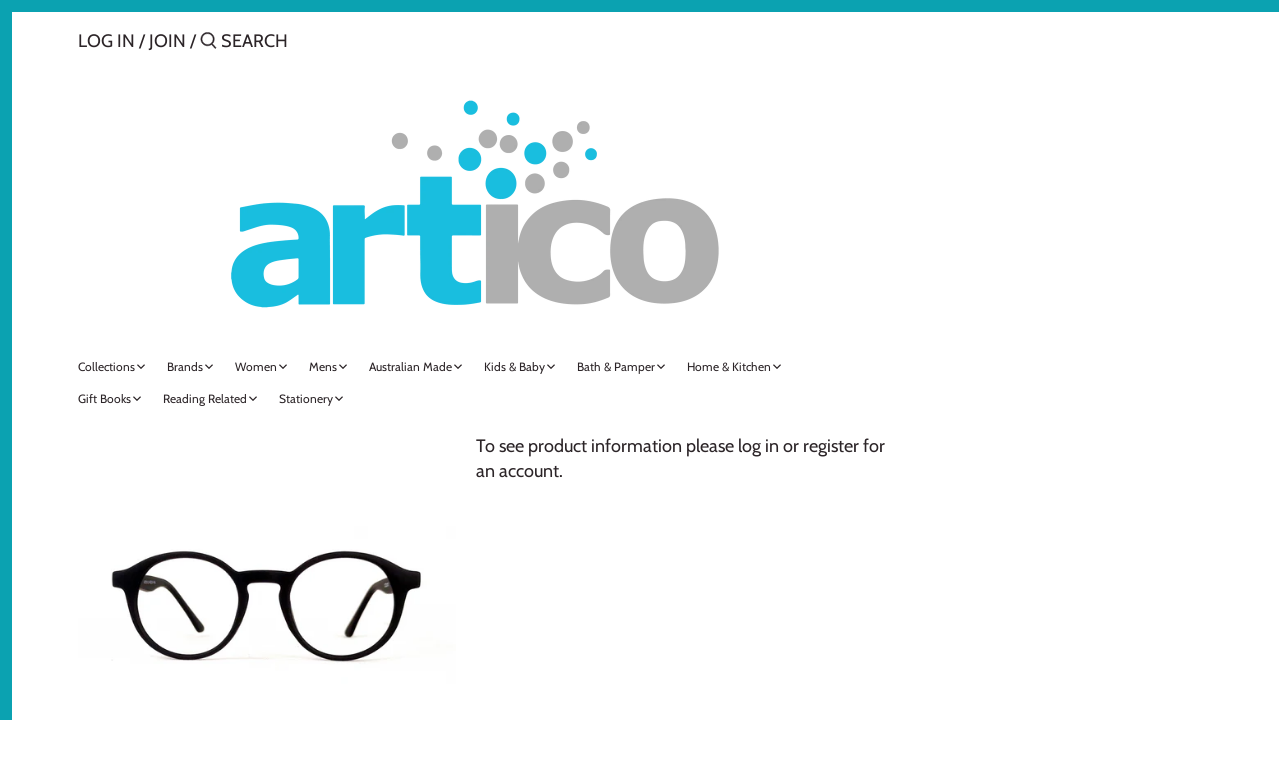

--- FILE ---
content_type: text/html; charset=utf-8
request_url: https://artico.com.au/products/azzurri-como-1
body_size: 17755
content:
<!doctype html>
<html class="no-js" lang="en">
<head><script async src="https://country-redirector.zendapps.com/script/400/ecb_ad59ae2c6077196b68ff0c94a09fed73.js" type="text/javascript"></script>

<meta name="robots" content="noindex">

  <!-- Canopy 2.11.16 -->

  <link rel="preload" href="//artico.com.au/cdn/shop/t/14/assets/styles.css?v=1864738772854037291759260635" as="style">
  <meta charset="utf-8" />
<meta name="viewport" content="width=device-width,initial-scale=1.0" />
<meta http-equiv="X-UA-Compatible" content="IE=edge">

<link rel="preconnect" href="https://cdn.shopify.com" crossorigin>
<link rel="preconnect" href="https://fonts.shopify.com" crossorigin>
<link rel="preconnect" href="https://monorail-edge.shopifysvc.com"><link rel="preload" as="font" href="//artico.com.au/cdn/fonts/cabin/cabin_n4.cefc6494a78f87584a6f312fea532919154f66fe.woff2" type="font/woff2" crossorigin>
<link rel="preload" as="font" href="//artico.com.au/cdn/fonts/cabin/cabin_n4.cefc6494a78f87584a6f312fea532919154f66fe.woff2" type="font/woff2" crossorigin>
<link rel="preload" as="font" href="//artico.com.au/cdn/fonts/cabin/cabin_n4.cefc6494a78f87584a6f312fea532919154f66fe.woff2" type="font/woff2" crossorigin>
<link rel="preload" as="font" href="//artico.com.au/cdn/fonts/cabin/cabin_n4.cefc6494a78f87584a6f312fea532919154f66fe.woff2" type="font/woff2" crossorigin><link rel="preload" as="font" href="//artico.com.au/cdn/fonts/cabin/cabin_n7.255204a342bfdbc9ae2017bd4e6a90f8dbb2f561.woff2" type="font/woff2" crossorigin><link rel="preload" as="font" href="//artico.com.au/cdn/fonts/cabin/cabin_i4.d89c1b32b09ecbc46c12781fcf7b2085f17c0be9.woff2" type="font/woff2" crossorigin><link rel="preload" as="font" href="//artico.com.au/cdn/fonts/cabin/cabin_i7.ef2404c08a493e7ccbc92d8c39adf683f40e1fb5.woff2" type="font/woff2" crossorigin><link rel="preload" href="//artico.com.au/cdn/shop/t/14/assets/vendor.js?v=121157890423219954401613139073" as="script">
<link rel="preload" href="//artico.com.au/cdn/shop/t/14/assets/theme.js?v=64381066352426630081613540120" as="script"><link rel="canonical" href="https://artico.com.au/products/azzurri-como-1" /><meta name="description" content="Artico designs, sources and imports a wide range of consumer goods at great prices">

  <meta name="theme-color" content="#0ba2b1">

  <title>
  Artico designs, sources and imports a wide range of consumer goods at great prices
  </title>

  


<meta property="og:site_name" content="Artico ">
<meta property="og:url" content="https://artico.com.au/products/azzurri-como-1">
<meta property="og:title" content="Azzurri Reading Glasses Como 1">
<meta property="og:type" content="product">
<meta property="og:description" content="Artico designs, sources and imports a wide range of consumer goods at great prices">

  <meta property="og:price:amount" content="13.62">
  <meta property="og:price:currency" content="AUD">

<meta property="og:image" content="http://artico.com.au/cdn/shop/products/Como1a_1200x1200.png?v=1665357709">
      <meta property="og:image:width" content="2853">
      <meta property="og:image:height" content="2563">
    
<meta property="og:image:secure_url" content="https://artico.com.au/cdn/shop/products/Como1a_1200x1200.png?v=1665357709">


<meta name="twitter:card" content="summary_large_image">
<meta name="twitter:title" content="Azzurri Reading Glasses Como 1">
<meta name="twitter:description" content="Artico designs, sources and imports a wide range of consumer goods at great prices">


  <link href="//artico.com.au/cdn/shop/t/14/assets/styles.css?v=1864738772854037291759260635" rel="stylesheet" type="text/css" media="all" />

  <script>
    document.documentElement.className = document.documentElement.className.replace('no-js', '');
    window.theme = window.theme || {};
    theme.money_format = "${{amount}}";
    theme.customerIsLoggedIn = false;
    theme.shippingCalcMoneyFormat = "${{amount}} AUD";
    theme.cartType = "drawer-always";

    theme.strings = {
      previous: "Previous",
      next: "Next",
      close: "Close",
      addressError: "Error looking up that address",
      addressNoResults: "No results for that address",
      addressQueryLimit: "You have exceeded the Google API usage limit. Consider upgrading to a \u003ca href=\"https:\/\/developers.google.com\/maps\/premium\/usage-limits\"\u003ePremium Plan\u003c\/a\u003e.",
      authError: "There was a problem authenticating your Google Maps API Key.",
      shippingCalcSubmitButton: "Calculate shipping",
      shippingCalcSubmitButtonDisabled: "Calculating...",
      infiniteScrollLoadingImg: "\/\/artico.com.au\/cdn\/shop\/t\/14\/assets\/loading.gif?v=115678512110750922101613139070",
      infiniteScrollCollectionLoading: "Loading more items...",
      infiniteScrollCollectionFinishedMsg : "No more items",
      infiniteScrollBlogLoading: "Loading more articles...",
      infiniteScrollBlogFinishedMsg : "No more articles",
      blogsShowTags: "Show tags",
      priceNonExistent: "Unavailable",
      buttonDefault: "Add to Cart",
      buttonNoStock: "Out of stock",
      buttonNoVariant: "Unavailable",
      unitPriceSeparator: " \/ ",
      onlyXLeft: "[[ quantity ]] in stock",
      productAddingToCart: "Adding",
      productAddedToCart: "Added",
      quickbuyAdded: "Added to cart",
      cartSummary: "View cart",
      cartContinue: "Continue shopping",
      colorBoxPrevious: "Previous",
      colorBoxNext: "Next",
      colorBoxClose: "Close",
      imageSlider: "Image slider"
    };

    theme.routes = {
      root_url: '/',
      account_url: '/account',
      account_login_url: '/account/login',
      account_logout_url: '/account/logout',
      account_recover_url: '/account/recover',
      account_register_url: '/account/register',
      account_addresses_url: '/account/addresses',
      collections_url: '/collections',
      all_products_collection_url: '/collections/all',
      search_url: '/search',
      cart_url: '/cart',
      cart_add_url: '/cart/add',
      cart_change_url: '/cart/change',
      cart_clear_url: '/cart/clear'
    };

    theme.scripts = {
        masonry: "\/\/artico.com.au\/cdn\/shop\/t\/14\/assets\/masonry.v3.2.2.min.js?v=169641371380462594081613139071",
        jqueryInfiniteScroll: "\/\/artico.com.au\/cdn\/shop\/t\/14\/assets\/jquery.infinitescroll.2.1.0.min.js?v=154868730476094579131613139070",
        underscore: "\/\/cdnjs.cloudflare.com\/ajax\/libs\/underscore.js\/1.6.0\/underscore-min.js",
        shopifyCommon: "\/\/artico.com.au\/cdn\/shopifycloud\/storefront\/assets\/themes_support\/shopify_common-5f594365.js",
        jqueryCart: "\/\/artico.com.au\/cdn\/shop\/t\/14\/assets\/shipping-calculator.v1.0.min.js?v=156283615219060590411613139071"
    };
  </script>

  <script>window.performance && window.performance.mark && window.performance.mark('shopify.content_for_header.start');</script><meta id="shopify-digital-wallet" name="shopify-digital-wallet" content="/20521173/digital_wallets/dialog">
<link rel="alternate" type="application/json+oembed" href="https://artico.com.au/products/azzurri-como-1.oembed">
<script async="async" src="/checkouts/internal/preloads.js?locale=en-AU"></script>
<script id="shopify-features" type="application/json">{"accessToken":"8d7916edf1685238e2f16c07cb4c52ab","betas":["rich-media-storefront-analytics"],"domain":"artico.com.au","predictiveSearch":true,"shopId":20521173,"locale":"en"}</script>
<script>var Shopify = Shopify || {};
Shopify.shop = "artico-pty-ltd.myshopify.com";
Shopify.locale = "en";
Shopify.currency = {"active":"AUD","rate":"1.0"};
Shopify.country = "AU";
Shopify.theme = {"name":"Canopy - HC - 12 Feb '21","id":118989848764,"schema_name":"Canopy","schema_version":"2.11.16","theme_store_id":732,"role":"main"};
Shopify.theme.handle = "null";
Shopify.theme.style = {"id":null,"handle":null};
Shopify.cdnHost = "artico.com.au/cdn";
Shopify.routes = Shopify.routes || {};
Shopify.routes.root = "/";</script>
<script type="module">!function(o){(o.Shopify=o.Shopify||{}).modules=!0}(window);</script>
<script>!function(o){function n(){var o=[];function n(){o.push(Array.prototype.slice.apply(arguments))}return n.q=o,n}var t=o.Shopify=o.Shopify||{};t.loadFeatures=n(),t.autoloadFeatures=n()}(window);</script>
<script id="shop-js-analytics" type="application/json">{"pageType":"product"}</script>
<script defer="defer" async type="module" src="//artico.com.au/cdn/shopifycloud/shop-js/modules/v2/client.init-shop-cart-sync_C5BV16lS.en.esm.js"></script>
<script defer="defer" async type="module" src="//artico.com.au/cdn/shopifycloud/shop-js/modules/v2/chunk.common_CygWptCX.esm.js"></script>
<script type="module">
  await import("//artico.com.au/cdn/shopifycloud/shop-js/modules/v2/client.init-shop-cart-sync_C5BV16lS.en.esm.js");
await import("//artico.com.au/cdn/shopifycloud/shop-js/modules/v2/chunk.common_CygWptCX.esm.js");

  window.Shopify.SignInWithShop?.initShopCartSync?.({"fedCMEnabled":true,"windoidEnabled":true});

</script>
<script>(function() {
  var isLoaded = false;
  function asyncLoad() {
    if (isLoaded) return;
    isLoaded = true;
    var urls = ["https:\/\/chimpstatic.com\/mcjs-connected\/js\/users\/3395a897776262e900850aadf\/3aa2a3725e2605e3008c3d28c.js?shop=artico-pty-ltd.myshopify.com"];
    for (var i = 0; i < urls.length; i++) {
      var s = document.createElement('script');
      s.type = 'text/javascript';
      s.async = true;
      s.src = urls[i];
      var x = document.getElementsByTagName('script')[0];
      x.parentNode.insertBefore(s, x);
    }
  };
  if(window.attachEvent) {
    window.attachEvent('onload', asyncLoad);
  } else {
    window.addEventListener('load', asyncLoad, false);
  }
})();</script>
<script id="__st">var __st={"a":20521173,"offset":-43200,"reqid":"99bd6761-064e-4fc4-a290-779b62e76c17-1768767344","pageurl":"artico.com.au\/products\/azzurri-como-1","u":"cbdea8ed940e","p":"product","rtyp":"product","rid":7553300660412};</script>
<script>window.ShopifyPaypalV4VisibilityTracking = true;</script>
<script id="captcha-bootstrap">!function(){'use strict';const t='contact',e='account',n='new_comment',o=[[t,t],['blogs',n],['comments',n],[t,'customer']],c=[[e,'customer_login'],[e,'guest_login'],[e,'recover_customer_password'],[e,'create_customer']],r=t=>t.map((([t,e])=>`form[action*='/${t}']:not([data-nocaptcha='true']) input[name='form_type'][value='${e}']`)).join(','),a=t=>()=>t?[...document.querySelectorAll(t)].map((t=>t.form)):[];function s(){const t=[...o],e=r(t);return a(e)}const i='password',u='form_key',d=['recaptcha-v3-token','g-recaptcha-response','h-captcha-response',i],f=()=>{try{return window.sessionStorage}catch{return}},m='__shopify_v',_=t=>t.elements[u];function p(t,e,n=!1){try{const o=window.sessionStorage,c=JSON.parse(o.getItem(e)),{data:r}=function(t){const{data:e,action:n}=t;return t[m]||n?{data:e,action:n}:{data:t,action:n}}(c);for(const[e,n]of Object.entries(r))t.elements[e]&&(t.elements[e].value=n);n&&o.removeItem(e)}catch(o){console.error('form repopulation failed',{error:o})}}const l='form_type',E='cptcha';function T(t){t.dataset[E]=!0}const w=window,h=w.document,L='Shopify',v='ce_forms',y='captcha';let A=!1;((t,e)=>{const n=(g='f06e6c50-85a8-45c8-87d0-21a2b65856fe',I='https://cdn.shopify.com/shopifycloud/storefront-forms-hcaptcha/ce_storefront_forms_captcha_hcaptcha.v1.5.2.iife.js',D={infoText:'Protected by hCaptcha',privacyText:'Privacy',termsText:'Terms'},(t,e,n)=>{const o=w[L][v],c=o.bindForm;if(c)return c(t,g,e,D).then(n);var r;o.q.push([[t,g,e,D],n]),r=I,A||(h.body.append(Object.assign(h.createElement('script'),{id:'captcha-provider',async:!0,src:r})),A=!0)});var g,I,D;w[L]=w[L]||{},w[L][v]=w[L][v]||{},w[L][v].q=[],w[L][y]=w[L][y]||{},w[L][y].protect=function(t,e){n(t,void 0,e),T(t)},Object.freeze(w[L][y]),function(t,e,n,w,h,L){const[v,y,A,g]=function(t,e,n){const i=e?o:[],u=t?c:[],d=[...i,...u],f=r(d),m=r(i),_=r(d.filter((([t,e])=>n.includes(e))));return[a(f),a(m),a(_),s()]}(w,h,L),I=t=>{const e=t.target;return e instanceof HTMLFormElement?e:e&&e.form},D=t=>v().includes(t);t.addEventListener('submit',(t=>{const e=I(t);if(!e)return;const n=D(e)&&!e.dataset.hcaptchaBound&&!e.dataset.recaptchaBound,o=_(e),c=g().includes(e)&&(!o||!o.value);(n||c)&&t.preventDefault(),c&&!n&&(function(t){try{if(!f())return;!function(t){const e=f();if(!e)return;const n=_(t);if(!n)return;const o=n.value;o&&e.removeItem(o)}(t);const e=Array.from(Array(32),(()=>Math.random().toString(36)[2])).join('');!function(t,e){_(t)||t.append(Object.assign(document.createElement('input'),{type:'hidden',name:u})),t.elements[u].value=e}(t,e),function(t,e){const n=f();if(!n)return;const o=[...t.querySelectorAll(`input[type='${i}']`)].map((({name:t})=>t)),c=[...d,...o],r={};for(const[a,s]of new FormData(t).entries())c.includes(a)||(r[a]=s);n.setItem(e,JSON.stringify({[m]:1,action:t.action,data:r}))}(t,e)}catch(e){console.error('failed to persist form',e)}}(e),e.submit())}));const S=(t,e)=>{t&&!t.dataset[E]&&(n(t,e.some((e=>e===t))),T(t))};for(const o of['focusin','change'])t.addEventListener(o,(t=>{const e=I(t);D(e)&&S(e,y())}));const B=e.get('form_key'),M=e.get(l),P=B&&M;t.addEventListener('DOMContentLoaded',(()=>{const t=y();if(P)for(const e of t)e.elements[l].value===M&&p(e,B);[...new Set([...A(),...v().filter((t=>'true'===t.dataset.shopifyCaptcha))])].forEach((e=>S(e,t)))}))}(h,new URLSearchParams(w.location.search),n,t,e,['guest_login'])})(!0,!0)}();</script>
<script integrity="sha256-4kQ18oKyAcykRKYeNunJcIwy7WH5gtpwJnB7kiuLZ1E=" data-source-attribution="shopify.loadfeatures" defer="defer" src="//artico.com.au/cdn/shopifycloud/storefront/assets/storefront/load_feature-a0a9edcb.js" crossorigin="anonymous"></script>
<script data-source-attribution="shopify.dynamic_checkout.dynamic.init">var Shopify=Shopify||{};Shopify.PaymentButton=Shopify.PaymentButton||{isStorefrontPortableWallets:!0,init:function(){window.Shopify.PaymentButton.init=function(){};var t=document.createElement("script");t.src="https://artico.com.au/cdn/shopifycloud/portable-wallets/latest/portable-wallets.en.js",t.type="module",document.head.appendChild(t)}};
</script>
<script data-source-attribution="shopify.dynamic_checkout.buyer_consent">
  function portableWalletsHideBuyerConsent(e){var t=document.getElementById("shopify-buyer-consent"),n=document.getElementById("shopify-subscription-policy-button");t&&n&&(t.classList.add("hidden"),t.setAttribute("aria-hidden","true"),n.removeEventListener("click",e))}function portableWalletsShowBuyerConsent(e){var t=document.getElementById("shopify-buyer-consent"),n=document.getElementById("shopify-subscription-policy-button");t&&n&&(t.classList.remove("hidden"),t.removeAttribute("aria-hidden"),n.addEventListener("click",e))}window.Shopify?.PaymentButton&&(window.Shopify.PaymentButton.hideBuyerConsent=portableWalletsHideBuyerConsent,window.Shopify.PaymentButton.showBuyerConsent=portableWalletsShowBuyerConsent);
</script>
<script data-source-attribution="shopify.dynamic_checkout.cart.bootstrap">document.addEventListener("DOMContentLoaded",(function(){function t(){return document.querySelector("shopify-accelerated-checkout-cart, shopify-accelerated-checkout")}if(t())Shopify.PaymentButton.init();else{new MutationObserver((function(e,n){t()&&(Shopify.PaymentButton.init(),n.disconnect())})).observe(document.body,{childList:!0,subtree:!0})}}));
</script>
<script id="sections-script" data-sections="product-recommendations" defer="defer" src="//artico.com.au/cdn/shop/t/14/compiled_assets/scripts.js?v=1039"></script>
<script>window.performance && window.performance.mark && window.performance.mark('shopify.content_for_header.end');</script>

  <script>
    Shopify.money_format = "${{amount}}";
  </script>
<link href="https://monorail-edge.shopifysvc.com" rel="dns-prefetch">
<script>(function(){if ("sendBeacon" in navigator && "performance" in window) {try {var session_token_from_headers = performance.getEntriesByType('navigation')[0].serverTiming.find(x => x.name == '_s').description;} catch {var session_token_from_headers = undefined;}var session_cookie_matches = document.cookie.match(/_shopify_s=([^;]*)/);var session_token_from_cookie = session_cookie_matches && session_cookie_matches.length === 2 ? session_cookie_matches[1] : "";var session_token = session_token_from_headers || session_token_from_cookie || "";function handle_abandonment_event(e) {var entries = performance.getEntries().filter(function(entry) {return /monorail-edge.shopifysvc.com/.test(entry.name);});if (!window.abandonment_tracked && entries.length === 0) {window.abandonment_tracked = true;var currentMs = Date.now();var navigation_start = performance.timing.navigationStart;var payload = {shop_id: 20521173,url: window.location.href,navigation_start,duration: currentMs - navigation_start,session_token,page_type: "product"};window.navigator.sendBeacon("https://monorail-edge.shopifysvc.com/v1/produce", JSON.stringify({schema_id: "online_store_buyer_site_abandonment/1.1",payload: payload,metadata: {event_created_at_ms: currentMs,event_sent_at_ms: currentMs}}));}}window.addEventListener('pagehide', handle_abandonment_event);}}());</script>
<script id="web-pixels-manager-setup">(function e(e,d,r,n,o){if(void 0===o&&(o={}),!Boolean(null===(a=null===(i=window.Shopify)||void 0===i?void 0:i.analytics)||void 0===a?void 0:a.replayQueue)){var i,a;window.Shopify=window.Shopify||{};var t=window.Shopify;t.analytics=t.analytics||{};var s=t.analytics;s.replayQueue=[],s.publish=function(e,d,r){return s.replayQueue.push([e,d,r]),!0};try{self.performance.mark("wpm:start")}catch(e){}var l=function(){var e={modern:/Edge?\/(1{2}[4-9]|1[2-9]\d|[2-9]\d{2}|\d{4,})\.\d+(\.\d+|)|Firefox\/(1{2}[4-9]|1[2-9]\d|[2-9]\d{2}|\d{4,})\.\d+(\.\d+|)|Chrom(ium|e)\/(9{2}|\d{3,})\.\d+(\.\d+|)|(Maci|X1{2}).+ Version\/(15\.\d+|(1[6-9]|[2-9]\d|\d{3,})\.\d+)([,.]\d+|)( \(\w+\)|)( Mobile\/\w+|) Safari\/|Chrome.+OPR\/(9{2}|\d{3,})\.\d+\.\d+|(CPU[ +]OS|iPhone[ +]OS|CPU[ +]iPhone|CPU IPhone OS|CPU iPad OS)[ +]+(15[._]\d+|(1[6-9]|[2-9]\d|\d{3,})[._]\d+)([._]\d+|)|Android:?[ /-](13[3-9]|1[4-9]\d|[2-9]\d{2}|\d{4,})(\.\d+|)(\.\d+|)|Android.+Firefox\/(13[5-9]|1[4-9]\d|[2-9]\d{2}|\d{4,})\.\d+(\.\d+|)|Android.+Chrom(ium|e)\/(13[3-9]|1[4-9]\d|[2-9]\d{2}|\d{4,})\.\d+(\.\d+|)|SamsungBrowser\/([2-9]\d|\d{3,})\.\d+/,legacy:/Edge?\/(1[6-9]|[2-9]\d|\d{3,})\.\d+(\.\d+|)|Firefox\/(5[4-9]|[6-9]\d|\d{3,})\.\d+(\.\d+|)|Chrom(ium|e)\/(5[1-9]|[6-9]\d|\d{3,})\.\d+(\.\d+|)([\d.]+$|.*Safari\/(?![\d.]+ Edge\/[\d.]+$))|(Maci|X1{2}).+ Version\/(10\.\d+|(1[1-9]|[2-9]\d|\d{3,})\.\d+)([,.]\d+|)( \(\w+\)|)( Mobile\/\w+|) Safari\/|Chrome.+OPR\/(3[89]|[4-9]\d|\d{3,})\.\d+\.\d+|(CPU[ +]OS|iPhone[ +]OS|CPU[ +]iPhone|CPU IPhone OS|CPU iPad OS)[ +]+(10[._]\d+|(1[1-9]|[2-9]\d|\d{3,})[._]\d+)([._]\d+|)|Android:?[ /-](13[3-9]|1[4-9]\d|[2-9]\d{2}|\d{4,})(\.\d+|)(\.\d+|)|Mobile Safari.+OPR\/([89]\d|\d{3,})\.\d+\.\d+|Android.+Firefox\/(13[5-9]|1[4-9]\d|[2-9]\d{2}|\d{4,})\.\d+(\.\d+|)|Android.+Chrom(ium|e)\/(13[3-9]|1[4-9]\d|[2-9]\d{2}|\d{4,})\.\d+(\.\d+|)|Android.+(UC? ?Browser|UCWEB|U3)[ /]?(15\.([5-9]|\d{2,})|(1[6-9]|[2-9]\d|\d{3,})\.\d+)\.\d+|SamsungBrowser\/(5\.\d+|([6-9]|\d{2,})\.\d+)|Android.+MQ{2}Browser\/(14(\.(9|\d{2,})|)|(1[5-9]|[2-9]\d|\d{3,})(\.\d+|))(\.\d+|)|K[Aa][Ii]OS\/(3\.\d+|([4-9]|\d{2,})\.\d+)(\.\d+|)/},d=e.modern,r=e.legacy,n=navigator.userAgent;return n.match(d)?"modern":n.match(r)?"legacy":"unknown"}(),u="modern"===l?"modern":"legacy",c=(null!=n?n:{modern:"",legacy:""})[u],f=function(e){return[e.baseUrl,"/wpm","/b",e.hashVersion,"modern"===e.buildTarget?"m":"l",".js"].join("")}({baseUrl:d,hashVersion:r,buildTarget:u}),m=function(e){var d=e.version,r=e.bundleTarget,n=e.surface,o=e.pageUrl,i=e.monorailEndpoint;return{emit:function(e){var a=e.status,t=e.errorMsg,s=(new Date).getTime(),l=JSON.stringify({metadata:{event_sent_at_ms:s},events:[{schema_id:"web_pixels_manager_load/3.1",payload:{version:d,bundle_target:r,page_url:o,status:a,surface:n,error_msg:t},metadata:{event_created_at_ms:s}}]});if(!i)return console&&console.warn&&console.warn("[Web Pixels Manager] No Monorail endpoint provided, skipping logging."),!1;try{return self.navigator.sendBeacon.bind(self.navigator)(i,l)}catch(e){}var u=new XMLHttpRequest;try{return u.open("POST",i,!0),u.setRequestHeader("Content-Type","text/plain"),u.send(l),!0}catch(e){return console&&console.warn&&console.warn("[Web Pixels Manager] Got an unhandled error while logging to Monorail."),!1}}}}({version:r,bundleTarget:l,surface:e.surface,pageUrl:self.location.href,monorailEndpoint:e.monorailEndpoint});try{o.browserTarget=l,function(e){var d=e.src,r=e.async,n=void 0===r||r,o=e.onload,i=e.onerror,a=e.sri,t=e.scriptDataAttributes,s=void 0===t?{}:t,l=document.createElement("script"),u=document.querySelector("head"),c=document.querySelector("body");if(l.async=n,l.src=d,a&&(l.integrity=a,l.crossOrigin="anonymous"),s)for(var f in s)if(Object.prototype.hasOwnProperty.call(s,f))try{l.dataset[f]=s[f]}catch(e){}if(o&&l.addEventListener("load",o),i&&l.addEventListener("error",i),u)u.appendChild(l);else{if(!c)throw new Error("Did not find a head or body element to append the script");c.appendChild(l)}}({src:f,async:!0,onload:function(){if(!function(){var e,d;return Boolean(null===(d=null===(e=window.Shopify)||void 0===e?void 0:e.analytics)||void 0===d?void 0:d.initialized)}()){var d=window.webPixelsManager.init(e)||void 0;if(d){var r=window.Shopify.analytics;r.replayQueue.forEach((function(e){var r=e[0],n=e[1],o=e[2];d.publishCustomEvent(r,n,o)})),r.replayQueue=[],r.publish=d.publishCustomEvent,r.visitor=d.visitor,r.initialized=!0}}},onerror:function(){return m.emit({status:"failed",errorMsg:"".concat(f," has failed to load")})},sri:function(e){var d=/^sha384-[A-Za-z0-9+/=]+$/;return"string"==typeof e&&d.test(e)}(c)?c:"",scriptDataAttributes:o}),m.emit({status:"loading"})}catch(e){m.emit({status:"failed",errorMsg:(null==e?void 0:e.message)||"Unknown error"})}}})({shopId: 20521173,storefrontBaseUrl: "https://artico.com.au",extensionsBaseUrl: "https://extensions.shopifycdn.com/cdn/shopifycloud/web-pixels-manager",monorailEndpoint: "https://monorail-edge.shopifysvc.com/unstable/produce_batch",surface: "storefront-renderer",enabledBetaFlags: ["2dca8a86"],webPixelsConfigList: [{"id":"56361148","eventPayloadVersion":"v1","runtimeContext":"LAX","scriptVersion":"1","type":"CUSTOM","privacyPurposes":["MARKETING"],"name":"Meta pixel (migrated)"},{"id":"94863548","eventPayloadVersion":"v1","runtimeContext":"LAX","scriptVersion":"1","type":"CUSTOM","privacyPurposes":["ANALYTICS"],"name":"Google Analytics tag (migrated)"},{"id":"shopify-app-pixel","configuration":"{}","eventPayloadVersion":"v1","runtimeContext":"STRICT","scriptVersion":"0450","apiClientId":"shopify-pixel","type":"APP","privacyPurposes":["ANALYTICS","MARKETING"]},{"id":"shopify-custom-pixel","eventPayloadVersion":"v1","runtimeContext":"LAX","scriptVersion":"0450","apiClientId":"shopify-pixel","type":"CUSTOM","privacyPurposes":["ANALYTICS","MARKETING"]}],isMerchantRequest: false,initData: {"shop":{"name":"Artico ","paymentSettings":{"currencyCode":"AUD"},"myshopifyDomain":"artico-pty-ltd.myshopify.com","countryCode":"AU","storefrontUrl":"https:\/\/artico.com.au"},"customer":null,"cart":null,"checkout":null,"productVariants":[{"price":{"amount":13.62,"currencyCode":"AUD"},"product":{"title":"Azzurri Reading Glasses Como 1","vendor":"Artico","id":"7553300660412","untranslatedTitle":"Azzurri Reading Glasses Como 1","url":"\/products\/azzurri-como-1","type":"Reading Glasses"},"id":"41857334018236","image":{"src":"\/\/artico.com.au\/cdn\/shop\/products\/Como1a.png?v=1665357709"},"sku":"AZC01","title":"Default Title","untranslatedTitle":"Default Title"}],"purchasingCompany":null},},"https://artico.com.au/cdn","fcfee988w5aeb613cpc8e4bc33m6693e112",{"modern":"","legacy":""},{"shopId":"20521173","storefrontBaseUrl":"https:\/\/artico.com.au","extensionBaseUrl":"https:\/\/extensions.shopifycdn.com\/cdn\/shopifycloud\/web-pixels-manager","surface":"storefront-renderer","enabledBetaFlags":"[\"2dca8a86\"]","isMerchantRequest":"false","hashVersion":"fcfee988w5aeb613cpc8e4bc33m6693e112","publish":"custom","events":"[[\"page_viewed\",{}],[\"product_viewed\",{\"productVariant\":{\"price\":{\"amount\":13.62,\"currencyCode\":\"AUD\"},\"product\":{\"title\":\"Azzurri Reading Glasses Como 1\",\"vendor\":\"Artico\",\"id\":\"7553300660412\",\"untranslatedTitle\":\"Azzurri Reading Glasses Como 1\",\"url\":\"\/products\/azzurri-como-1\",\"type\":\"Reading Glasses\"},\"id\":\"41857334018236\",\"image\":{\"src\":\"\/\/artico.com.au\/cdn\/shop\/products\/Como1a.png?v=1665357709\"},\"sku\":\"AZC01\",\"title\":\"Default Title\",\"untranslatedTitle\":\"Default Title\"}}]]"});</script><script>
  window.ShopifyAnalytics = window.ShopifyAnalytics || {};
  window.ShopifyAnalytics.meta = window.ShopifyAnalytics.meta || {};
  window.ShopifyAnalytics.meta.currency = 'AUD';
  var meta = {"product":{"id":7553300660412,"gid":"gid:\/\/shopify\/Product\/7553300660412","vendor":"Artico","type":"Reading Glasses","handle":"azzurri-como-1","variants":[{"id":41857334018236,"price":1362,"name":"Azzurri Reading Glasses Como 1","public_title":null,"sku":"AZC01"}],"remote":false},"page":{"pageType":"product","resourceType":"product","resourceId":7553300660412,"requestId":"99bd6761-064e-4fc4-a290-779b62e76c17-1768767344"}};
  for (var attr in meta) {
    window.ShopifyAnalytics.meta[attr] = meta[attr];
  }
</script>
<script class="analytics">
  (function () {
    var customDocumentWrite = function(content) {
      var jquery = null;

      if (window.jQuery) {
        jquery = window.jQuery;
      } else if (window.Checkout && window.Checkout.$) {
        jquery = window.Checkout.$;
      }

      if (jquery) {
        jquery('body').append(content);
      }
    };

    var hasLoggedConversion = function(token) {
      if (token) {
        return document.cookie.indexOf('loggedConversion=' + token) !== -1;
      }
      return false;
    }

    var setCookieIfConversion = function(token) {
      if (token) {
        var twoMonthsFromNow = new Date(Date.now());
        twoMonthsFromNow.setMonth(twoMonthsFromNow.getMonth() + 2);

        document.cookie = 'loggedConversion=' + token + '; expires=' + twoMonthsFromNow;
      }
    }

    var trekkie = window.ShopifyAnalytics.lib = window.trekkie = window.trekkie || [];
    if (trekkie.integrations) {
      return;
    }
    trekkie.methods = [
      'identify',
      'page',
      'ready',
      'track',
      'trackForm',
      'trackLink'
    ];
    trekkie.factory = function(method) {
      return function() {
        var args = Array.prototype.slice.call(arguments);
        args.unshift(method);
        trekkie.push(args);
        return trekkie;
      };
    };
    for (var i = 0; i < trekkie.methods.length; i++) {
      var key = trekkie.methods[i];
      trekkie[key] = trekkie.factory(key);
    }
    trekkie.load = function(config) {
      trekkie.config = config || {};
      trekkie.config.initialDocumentCookie = document.cookie;
      var first = document.getElementsByTagName('script')[0];
      var script = document.createElement('script');
      script.type = 'text/javascript';
      script.onerror = function(e) {
        var scriptFallback = document.createElement('script');
        scriptFallback.type = 'text/javascript';
        scriptFallback.onerror = function(error) {
                var Monorail = {
      produce: function produce(monorailDomain, schemaId, payload) {
        var currentMs = new Date().getTime();
        var event = {
          schema_id: schemaId,
          payload: payload,
          metadata: {
            event_created_at_ms: currentMs,
            event_sent_at_ms: currentMs
          }
        };
        return Monorail.sendRequest("https://" + monorailDomain + "/v1/produce", JSON.stringify(event));
      },
      sendRequest: function sendRequest(endpointUrl, payload) {
        // Try the sendBeacon API
        if (window && window.navigator && typeof window.navigator.sendBeacon === 'function' && typeof window.Blob === 'function' && !Monorail.isIos12()) {
          var blobData = new window.Blob([payload], {
            type: 'text/plain'
          });

          if (window.navigator.sendBeacon(endpointUrl, blobData)) {
            return true;
          } // sendBeacon was not successful

        } // XHR beacon

        var xhr = new XMLHttpRequest();

        try {
          xhr.open('POST', endpointUrl);
          xhr.setRequestHeader('Content-Type', 'text/plain');
          xhr.send(payload);
        } catch (e) {
          console.log(e);
        }

        return false;
      },
      isIos12: function isIos12() {
        return window.navigator.userAgent.lastIndexOf('iPhone; CPU iPhone OS 12_') !== -1 || window.navigator.userAgent.lastIndexOf('iPad; CPU OS 12_') !== -1;
      }
    };
    Monorail.produce('monorail-edge.shopifysvc.com',
      'trekkie_storefront_load_errors/1.1',
      {shop_id: 20521173,
      theme_id: 118989848764,
      app_name: "storefront",
      context_url: window.location.href,
      source_url: "//artico.com.au/cdn/s/trekkie.storefront.cd680fe47e6c39ca5d5df5f0a32d569bc48c0f27.min.js"});

        };
        scriptFallback.async = true;
        scriptFallback.src = '//artico.com.au/cdn/s/trekkie.storefront.cd680fe47e6c39ca5d5df5f0a32d569bc48c0f27.min.js';
        first.parentNode.insertBefore(scriptFallback, first);
      };
      script.async = true;
      script.src = '//artico.com.au/cdn/s/trekkie.storefront.cd680fe47e6c39ca5d5df5f0a32d569bc48c0f27.min.js';
      first.parentNode.insertBefore(script, first);
    };
    trekkie.load(
      {"Trekkie":{"appName":"storefront","development":false,"defaultAttributes":{"shopId":20521173,"isMerchantRequest":null,"themeId":118989848764,"themeCityHash":"16149643969596549909","contentLanguage":"en","currency":"AUD","eventMetadataId":"d7fd270a-7a92-4b4f-91f4-ee203473a78a"},"isServerSideCookieWritingEnabled":true,"monorailRegion":"shop_domain","enabledBetaFlags":["65f19447"]},"Session Attribution":{},"S2S":{"facebookCapiEnabled":false,"source":"trekkie-storefront-renderer","apiClientId":580111}}
    );

    var loaded = false;
    trekkie.ready(function() {
      if (loaded) return;
      loaded = true;

      window.ShopifyAnalytics.lib = window.trekkie;

      var originalDocumentWrite = document.write;
      document.write = customDocumentWrite;
      try { window.ShopifyAnalytics.merchantGoogleAnalytics.call(this); } catch(error) {};
      document.write = originalDocumentWrite;

      window.ShopifyAnalytics.lib.page(null,{"pageType":"product","resourceType":"product","resourceId":7553300660412,"requestId":"99bd6761-064e-4fc4-a290-779b62e76c17-1768767344","shopifyEmitted":true});

      var match = window.location.pathname.match(/checkouts\/(.+)\/(thank_you|post_purchase)/)
      var token = match? match[1]: undefined;
      if (!hasLoggedConversion(token)) {
        setCookieIfConversion(token);
        window.ShopifyAnalytics.lib.track("Viewed Product",{"currency":"AUD","variantId":41857334018236,"productId":7553300660412,"productGid":"gid:\/\/shopify\/Product\/7553300660412","name":"Azzurri Reading Glasses Como 1","price":"13.62","sku":"AZC01","brand":"Artico","variant":null,"category":"Reading Glasses","nonInteraction":true,"remote":false},undefined,undefined,{"shopifyEmitted":true});
      window.ShopifyAnalytics.lib.track("monorail:\/\/trekkie_storefront_viewed_product\/1.1",{"currency":"AUD","variantId":41857334018236,"productId":7553300660412,"productGid":"gid:\/\/shopify\/Product\/7553300660412","name":"Azzurri Reading Glasses Como 1","price":"13.62","sku":"AZC01","brand":"Artico","variant":null,"category":"Reading Glasses","nonInteraction":true,"remote":false,"referer":"https:\/\/artico.com.au\/products\/azzurri-como-1"});
      }
    });


        var eventsListenerScript = document.createElement('script');
        eventsListenerScript.async = true;
        eventsListenerScript.src = "//artico.com.au/cdn/shopifycloud/storefront/assets/shop_events_listener-3da45d37.js";
        document.getElementsByTagName('head')[0].appendChild(eventsListenerScript);

})();</script>
  <script>
  if (!window.ga || (window.ga && typeof window.ga !== 'function')) {
    window.ga = function ga() {
      (window.ga.q = window.ga.q || []).push(arguments);
      if (window.Shopify && window.Shopify.analytics && typeof window.Shopify.analytics.publish === 'function') {
        window.Shopify.analytics.publish("ga_stub_called", {}, {sendTo: "google_osp_migration"});
      }
      console.error("Shopify's Google Analytics stub called with:", Array.from(arguments), "\nSee https://help.shopify.com/manual/promoting-marketing/pixels/pixel-migration#google for more information.");
    };
    if (window.Shopify && window.Shopify.analytics && typeof window.Shopify.analytics.publish === 'function') {
      window.Shopify.analytics.publish("ga_stub_initialized", {}, {sendTo: "google_osp_migration"});
    }
  }
</script>
<script
  defer
  src="https://artico.com.au/cdn/shopifycloud/perf-kit/shopify-perf-kit-3.0.4.min.js"
  data-application="storefront-renderer"
  data-shop-id="20521173"
  data-render-region="gcp-us-central1"
  data-page-type="product"
  data-theme-instance-id="118989848764"
  data-theme-name="Canopy"
  data-theme-version="2.11.16"
  data-monorail-region="shop_domain"
  data-resource-timing-sampling-rate="10"
  data-shs="true"
  data-shs-beacon="true"
  data-shs-export-with-fetch="true"
  data-shs-logs-sample-rate="1"
  data-shs-beacon-endpoint="https://artico.com.au/api/collect"
></script>
</head>

<body class="template-product  ">
  <a class="skip-link visually-hidden" href="#content">Skip to content</a>

  <div id="shopify-section-cart-drawer" class="shopify-section">




</div>

  <div id="page-wrap">
    <div id="page-wrap-inner">
      <a id="page-overlay" href="#" aria-controls="mobile-nav" aria-label="Close navigation"></a>

      <div id="page-wrap-content">
        <div id="shopify-section-header" class="shopify-section"><style type="text/css">

  .logo img,
  #page-footer .logo-column img {
    width: 500px;
  }


  .nav-item-link--featured,
  .main-nav .nav-item .nav-item-link.nav-item-link--featured {
    color: #5c8018;
  }

</style>





<div class="container header-container" data-section-type="header" itemscope itemtype="http://schema.org/Organization"><div class="page-header layout-center ">
    <div id="toolbar" class="toolbar cf">
      <span class="mobile-toolbar">
        <a class="toggle-mob-nav" href="#" aria-controls="mobile-nav" aria-label="Open navigation"><svg fill="#000000" height="24" viewBox="0 0 24 24" width="24" xmlns="http://www.w3.org/2000/svg">
    <path d="M0 0h24v24H0z" fill="none"/>
    <path d="M3 18h18v-2H3v2zm0-5h18v-2H3v2zm0-7v2h18V6H3z"/>
</svg></a>
        
      </span>

      
      <span class="toolbar-links">
        
          
            <a href="/account/login">Log in</a>
            <span class="divider">/</span>
            <a href="/account/register">Join</a>
          
          <span class="divider">/</span>
        
        
          <form class="search-form" action="/search" method="get" autocomplete="off">
            <input type="hidden" name="type" value="product" />
            <button type="submit" aria-label="Submit"><svg width="19px" height="21px" viewBox="0 0 19 21" version="1.1" xmlns="http://www.w3.org/2000/svg" xmlns:xlink="http://www.w3.org/1999/xlink">
  <g stroke="currentColor" stroke-width="0.5">
    <g transform="translate(0.000000, 0.472222)">
      <path d="M14.3977778,14.0103889 L19,19.0422222 L17.8135556,20.0555556 L13.224,15.0385 C11.8019062,16.0671405 10.0908414,16.619514 8.33572222,16.6165556 C3.73244444,16.6165556 0,12.8967778 0,8.30722222 C0,3.71766667 3.73244444,0 8.33572222,0 C12.939,0 16.6714444,3.71977778 16.6714444,8.30722222 C16.6739657,10.4296993 15.859848,12.4717967 14.3977778,14.0103889 Z M8.33572222,15.0585556 C12.0766111,15.0585556 15.1081667,12.0365 15.1081667,8.30827778 C15.1081667,4.58005556 12.0766111,1.558 8.33572222,1.558 C4.59483333,1.558 1.56327778,4.58005556 1.56327778,8.30827778 C1.56327778,12.0365 4.59483333,15.0585556 8.33572222,15.0585556 Z"></path>
    </g>
  </g>
</svg>
</button>
            <input type="text" name="q" placeholder="Search" aria-label="Search" autocomplete="off" />
          </form>
        
      </span>
      

      
<span class="toolbar-cart">
        <a class="current-cart toggle-cart-summary" href="/cart">
          <span class="beside-svg"><span class="theme-money">$0.00</span></span>
          <span class="current-cart-icon">
            <svg width="21px" height="19px" viewBox="0 0 21 19" version="1.1" xmlns="http://www.w3.org/2000/svg" xmlns:xlink="http://www.w3.org/1999/xlink">
  <g transform="translate(-0.500000, 0.500000)">
    <path stroke="currentColor" stroke-width="0.5" d="M10.5,5.75 L10.5,0 L12,0 L12,5.75 L21.5,5.75 L17.682,17.75 L4.318,17.75 L0.5,5.75 L10.5,5.75 Z M2.551,7.25 L5.415,16.25 L16.585,16.25 L19.449,7.25 L2.55,7.25 L2.551,7.25 Z"></path>
  </g>
</svg>

            
          </span>
        </a>
      </span>
    </div>

    <div class="logo-nav">
      

      <div class="cf">
      <div class="logo align-center">
        <meta itemprop="name" content="Artico ">
        
          
          <a href="/" itemprop="url">
            <img src="//artico.com.au/cdn/shop/files/ARTICO_LOGO_HD_RGB_1000x.png?v=1614316733" alt="" itemprop="logo"/>
          </a>
        
      </div>
      </div>

      
        
<nav class="main-nav cf desktop align-left" data-col-limit="8" role="navigation" aria-label="Primary navigation">
  <ul><li class="nav-item first dropdown drop-norm">

        <a class="nav-item-link" href="/collections/australian-natives" aria-haspopup="true" aria-expanded="false">
          <span class="nav-item-link-title">Collections</span>
          <svg fill="#000000" height="24" viewBox="0 0 24 24" width="24" xmlns="http://www.w3.org/2000/svg">
    <path d="M7.41 7.84L12 12.42l4.59-4.58L18 9.25l-6 6-6-6z"/>
    <path d="M0-.75h24v24H0z" fill="none"/>
</svg>
        </a>

        

          

          <div class="sub-nav">
            <div class="sub-nav-inner">
              <ul class="sub-nav-list">
                

                <li class="sub-nav-item">
                  <a class="sub-nav-item-link" href="/collections/tropical-koala" data-img="//artico.com.au/cdn/shop/collections/UMB011_400x.png?v=1755754166" >
                    <span class="sub-nav-item-link-title">Tropical Koala</span>
                    
                  </a>

                  
                </li>

                

                <li class="sub-nav-item">
                  <a class="sub-nav-item-link" href="/collections/australian-natives" data-img="//artico.com.au/cdn/shop/collections/8_400x.jpg?v=1744606774" >
                    <span class="sub-nav-item-link-title">Australian Natives</span>
                    
                  </a>

                  
                </li>

                

                <li class="sub-nav-item">
                  <a class="sub-nav-item-link" href="/collections/golden-wattle" data-img="//artico.com.au/cdn/shop/collections/2_400x.jpg?v=1744606744" >
                    <span class="sub-nav-item-link-title">Golden Wattle</span>
                    
                  </a>

                  
                </li>

                

                <li class="sub-nav-item">
                  <a class="sub-nav-item-link" href="/collections/strawberry-thief" data-img="//artico.com.au/cdn/shop/collections/HWB01_400x.png?v=1744844827" >
                    <span class="sub-nav-item-link-title">Strawberry Thief</span>
                    
                  </a>

                  
                </li>

                

                <li class="sub-nav-item">
                  <a class="sub-nav-item-link" href="/collections/water-lilies" data-img="//artico.com.au/cdn/shop/collections/18_72c723c8-91b0-42ec-bb64-c7c83dadac2e_400x.png?v=1744844883" >
                    <span class="sub-nav-item-link-title">Water Lilies</span>
                    
                  </a>

                  
                </li>

                

                <li class="sub-nav-item">
                  <a class="sub-nav-item-link" href="/collections/sunflowers" data-img="//artico.com.au/cdn/shop/collections/HP03_400x.jpg?v=1744844852" >
                    <span class="sub-nav-item-link-title">Sunflowers</span>
                    
                  </a>

                  
                </li>

                

                <li class="sub-nav-item">
                  <a class="sub-nav-item-link" href="/collections/fruit" data-img="//artico.com.au/cdn/shop/collections/HP02_f6bd5238-d5e1-435f-83b1-55867781a260_400x.jpg?v=1744844805" >
                    <span class="sub-nav-item-link-title">Fruit</span>
                    
                  </a>

                  
                </li>

                

                <li class="sub-nav-item">
                  <a class="sub-nav-item-link" href="/collections/peonie-rose" data-img="//artico.com.au/cdn/shop/collections/LR-GlassesCase-PeonieRose_400x.png?v=1744844749" >
                    <span class="sub-nav-item-link-title">Peonie Rose</span>
                    
                  </a>

                  
                </li>

                

                <li class="sub-nav-item">
                  <a class="sub-nav-item-link" href="/collections/kilburn" data-img="//artico.com.au/cdn/shop/collections/kilburn_400x.png?v=1744844714" >
                    <span class="sub-nav-item-link-title">Kilburn</span>
                    
                  </a>

                  
                </li>

                

                <li class="sub-nav-item">
                  <a class="sub-nav-item-link" href="/collections/black-floral" data-img="//artico.com.au/cdn/shop/collections/BH003_400x.jpg?v=1744844674" >
                    <span class="sub-nav-item-link-title">Black Floral</span>
                    
                  </a>

                  
                </li>

                

                <li class="sub-nav-item">
                  <a class="sub-nav-item-link" href="/collections/larkspur" data-img="//artico.com.au/cdn/shop/collections/TP01_400x.png?v=1744844989" >
                    <span class="sub-nav-item-link-title">Larkspur</span>
                    
                  </a>

                  
                </li>

                

                <li class="sub-nav-item">
                  <a class="sub-nav-item-link" href="/collections/wild-tulip" data-img="//artico.com.au/cdn/shop/collections/wildtulip_400x.jpg?v=1744845015" >
                    <span class="sub-nav-item-link-title">Wild Tulip</span>
                    
                  </a>

                  
                </li>

                

                <li class="sub-nav-item">
                  <a class="sub-nav-item-link" href="/collections/leopard-print" data-img="//artico.com.au/cdn/shop/collections/LeopardLB06_bf459a3c-1b9a-4c83-8b83-da8ee072a8d8_400x.png?v=1744844787" >
                    <span class="sub-nav-item-link-title">Leopard Print</span>
                    
                  </a>

                  
                </li>

                

                <li class="sub-nav-item">
                  <a class="sub-nav-item-link" href="/collections/pink-polka-dot" data-img="//artico.com.au/cdn/shop/collections/MCS002_400x.jpg?v=1744844589" >
                    <span class="sub-nav-item-link-title">Pink Polka Dot</span>
                    
                  </a>

                  
                </li>

                

                <li class="sub-nav-item">
                  <a class="sub-nav-item-link" href="/collections/hampton-stripe" data-img="//artico.com.au/cdn/shop/collections/BM05_84ae9adb-9565-46d0-bbe4-1e6831ac369b_400x.jpg?v=1744844391" >
                    <span class="sub-nav-item-link-title">Hampton Stripe</span>
                    
                  </a>

                  
                </li>

                
              </ul></div>
          </div>
        
      </li><li class="nav-item dropdown drop-norm">

        <a class="nav-item-link" href="/collections/strawberry-thief" aria-haspopup="true" aria-expanded="false">
          <span class="nav-item-link-title">Brands</span>
          <svg fill="#000000" height="24" viewBox="0 0 24 24" width="24" xmlns="http://www.w3.org/2000/svg">
    <path d="M7.41 7.84L12 12.42l4.59-4.58L18 9.25l-6 6-6-6z"/>
    <path d="M0-.75h24v24H0z" fill="none"/>
</svg>
        </a>

        

          

          <div class="sub-nav">
            <div class="sub-nav-inner">
              <ul class="sub-nav-list">
                

                <li class="sub-nav-item">
                  <a class="sub-nav-item-link" href="/collections/blu-hen" data-img="//artico.com.au/cdn/shop/collections/Micro_Fibre_Hair_Wrap_400x.png?v=1701072845" >
                    <span class="sub-nav-item-link-title">Blü Hen</span>
                    
                  </a>

                  
                </li>

                

                <li class="sub-nav-item">
                  <a class="sub-nav-item-link" href="/collections/william-morris" data-img="//artico.com.au/cdn/shop/collections/18133-throwm02-1-3-600_400x.jpg?v=1682397220" >
                    <span class="sub-nav-item-link-title">William Morris</span>
                    
                  </a>

                  
                </li>

                

                <li class="sub-nav-item">
                  <a class="sub-nav-item-link" href="/collections/craftsman" data-img="//artico.com.au/cdn/shop/collections/TC003_400x.jpg?v=1656629541" >
                    <span class="sub-nav-item-link-title">Krafftman</span>
                    
                  </a>

                  
                </li>

                

                <li class="sub-nav-item">
                  <a class="sub-nav-item-link" href="/collections/harlequin-games" data-img="//artico.com.au/cdn/shop/collections/HQ002_400x.png?v=1682396721" >
                    <span class="sub-nav-item-link-title">House of Harlequin</span>
                    
                  </a>

                  
                </li>

                

                <li class="sub-nav-item">
                  <a class="sub-nav-item-link" href="/collections/planet-cat-1" data-img="//artico.com.au/cdn/shop/collections/p1_400x.png?v=1697359358" >
                    <span class="sub-nav-item-link-title">Paint & Create</span>
                    
                  </a>

                  
                </li>

                

                <li class="sub-nav-item">
                  <a class="sub-nav-item-link" href="/collections/sound-cards" data-img="//artico.com.au/cdn/shop/collections/t50_400x.png?v=1613024257" >
                    <span class="sub-nav-item-link-title">Loudmouth Sound Cards</span>
                    
                  </a>

                  
                </li>

                

                <li class="sub-nav-item">
                  <a class="sub-nav-item-link" href="/collections/from-me-to-you" data-img="//artico.com.au/cdn/shop/products/joal_y1_d_dearmum_timeless_lifestyle_rgb_web_1_1_400x.webp?v=1665018564" >
                    <span class="sub-nav-item-link-title">From Me To You</span>
                    
                  </a>

                  
                </li>

                

                <li class="sub-nav-item">
                  <a class="sub-nav-item-link" href="/collections/drinking-accessories" data-img="//artico.com.au/cdn/shop/collections/DA001_400x.png?v=1658638974" >
                    <span class="sub-nav-item-link-title">Vitals Homewares</span>
                    
                  </a>

                  
                </li>

                

                <li class="sub-nav-item">
                  <a class="sub-nav-item-link" href="/collections/reading-glasses" data-img="//artico.com.au/cdn/shop/collections/media_590x_ae479a9a-5646-4ef5-b2cc-fd7961a377b7_400x.png?v=1682396420" >
                    <span class="sub-nav-item-link-title">Azzurri Reading Glasses</span>
                    
                  </a>

                  
                </li>

                
              </ul></div>
          </div>
        
      </li><li class="nav-item dropdown drop-norm">

        <a class="nav-item-link" href="/collections/strawberry-thief" aria-haspopup="true" aria-expanded="false">
          <span class="nav-item-link-title">Women</span>
          <svg fill="#000000" height="24" viewBox="0 0 24 24" width="24" xmlns="http://www.w3.org/2000/svg">
    <path d="M7.41 7.84L12 12.42l4.59-4.58L18 9.25l-6 6-6-6z"/>
    <path d="M0-.75h24v24H0z" fill="none"/>
</svg>
        </a>

        

          

          <div class="sub-nav">
            <div class="sub-nav-inner">
              <ul class="sub-nav-list">
                

                <li class="sub-nav-item">
                  <a class="sub-nav-item-link" href="/collections/bags-totes" data-img="//artico.com.au/cdn/shop/collections/16_cca42610-6827-43ef-8516-e5ac427d76fe_400x.png?v=1744606944" >
                    <span class="sub-nav-item-link-title">Bags and Totes</span>
                    
                  </a>

                  
                </li>

                

                <li class="sub-nav-item">
                  <a class="sub-nav-item-link" href="/collections/fans-scarves" data-img="//artico.com.au/cdn/shop/collections/BF11_400x.jpg?v=1744606985" >
                    <span class="sub-nav-item-link-title">Fans & Scarves</span>
                    
                  </a>

                  
                </li>

                

                <li class="sub-nav-item">
                  <a class="sub-nav-item-link" href="/collections/eyewear-and-cases" data-img="//artico.com.au/cdn/shop/files/GC014_400x.jpg?v=1743055047" >
                    <span class="sub-nav-item-link-title">Eyewear & Cases</span>
                    
                  </a>

                  
                </li>

                

                <li class="sub-nav-item">
                  <a class="sub-nav-item-link" href="/collections/mirrors-pillboxes" data-img="//artico.com.au/cdn/shop/files/kilburnpeonierose_400x.jpg?v=1713991325" >
                    <span class="sub-nav-item-link-title">Mirrors and Pill Boxes</span>
                    
                  </a>

                  
                </li>

                

                <li class="sub-nav-item">
                  <a class="sub-nav-item-link" href="/collections/fabric-journals-and-rollerball-pens" data-img="//artico.com.au/cdn/shop/files/singleblackrefill_400x.jpg?v=1741575162" >
                    <span class="sub-nav-item-link-title">Stationery</span>
                    
                  </a>

                  
                </li>

                

                <li class="sub-nav-item">
                  <a class="sub-nav-item-link" href="/collections/bath-and-body" data-img="//artico.com.au/cdn/shop/collections/CR004_1_400x.jpg?v=1738722028" >
                    <span class="sub-nav-item-link-title">Bathroom</span>
                    
                  </a>

                  
                </li>

                

                <li class="sub-nav-item">
                  <a class="sub-nav-item-link" href="/collections/kitchen" data-img="//artico.com.au/cdn/shop/files/TeaForOne-Fruit001_400x.jpg?v=1730510447" >
                    <span class="sub-nav-item-link-title">Kitchen</span>
                    
                  </a>

                  
                </li>

                

                <li class="sub-nav-item">
                  <a class="sub-nav-item-link" href="/collections/umbrellas" data-img="//artico.com.au/cdn/shop/collections/WM043_400x.png?v=1675986912" >
                    <span class="sub-nav-item-link-title">Umbrella</span>
                    
                  </a>

                  
                </li>

                

                <li class="sub-nav-item">
                  <a class="sub-nav-item-link" href="/collections/bedroom" data-img="//artico.com.au/cdn/shop/files/CR030_400x.jpg?v=1736227689" >
                    <span class="sub-nav-item-link-title">Bedroom</span>
                    
                  </a>

                  
                </li>

                
              </ul></div>
          </div>
        
      </li><li class="nav-item dropdown drop-norm">

        <a class="nav-item-link" href="/collections/mens" aria-haspopup="true" aria-expanded="false">
          <span class="nav-item-link-title">Mens</span>
          <svg fill="#000000" height="24" viewBox="0 0 24 24" width="24" xmlns="http://www.w3.org/2000/svg">
    <path d="M7.41 7.84L12 12.42l4.59-4.58L18 9.25l-6 6-6-6z"/>
    <path d="M0-.75h24v24H0z" fill="none"/>
</svg>
        </a>

        

          

          <div class="sub-nav">
            <div class="sub-nav-inner">
              <ul class="sub-nav-list">
                

                <li class="sub-nav-item">
                  <a class="sub-nav-item-link" href="/collections/multi-tools" data-img="//artico.com.au/cdn/shop/files/TC009_1_400x.jpg?v=1705296972" >
                    <span class="sub-nav-item-link-title">Multi-Tools</span>
                    
                  </a>

                  
                </li>

                

                <li class="sub-nav-item">
                  <a class="sub-nav-item-link" href="/collections/mens-mugs" data-img="//artico.com.au/cdn/shop/files/CarabinerMug001AdventureAwaits_400x.jpg?v=1721800292" >
                    <span class="sub-nav-item-link-title">Mugs</span>
                    
                  </a>

                  
                </li>

                

                <li class="sub-nav-item">
                  <a class="sub-nav-item-link" href="/collections/drinking-accessories" data-img="//artico.com.au/cdn/shop/collections/DA001_400x.png?v=1658638974" >
                    <span class="sub-nav-item-link-title">Drink Accessories</span>
                    
                  </a>

                  
                </li>

                

                <li class="sub-nav-item">
                  <a class="sub-nav-item-link" href="/collections/mens-socks" data-img="//artico.com.au/cdn/shop/files/FCSU_400x.png?v=1716871013" >
                    <span class="sub-nav-item-link-title">Socks</span>
                    
                  </a>

                  
                </li>

                
              </ul></div>
          </div>
        
      </li><li class="nav-item dropdown drop-norm">

        <a class="nav-item-link" href="/collections/australian-made" aria-haspopup="true" aria-expanded="false">
          <span class="nav-item-link-title">Australian Made</span>
          <svg fill="#000000" height="24" viewBox="0 0 24 24" width="24" xmlns="http://www.w3.org/2000/svg">
    <path d="M7.41 7.84L12 12.42l4.59-4.58L18 9.25l-6 6-6-6z"/>
    <path d="M0-.75h24v24H0z" fill="none"/>
</svg>
        </a>

        

          

          <div class="sub-nav">
            <div class="sub-nav-inner">
              <ul class="sub-nav-list">
                

                <li class="sub-nav-item">
                  <a class="sub-nav-item-link" href="/collections/wooden-bookmarks" data-img="//artico.com.au/cdn/shop/files/WB003_400x.jpg?v=1731012733" >
                    <span class="sub-nav-item-link-title">Bookmarks</span>
                    
                  </a>

                  
                </li>

                

                <li class="sub-nav-item">
                  <a class="sub-nav-item-link" href="/collections/key-rings-2" data-img="//artico.com.au/cdn/shop/files/Fairy_Penguin_400x.png?v=1742440218" >
                    <span class="sub-nav-item-link-title">Key Rings</span>
                    
                  </a>

                  
                </li>

                

                <li class="sub-nav-item">
                  <a class="sub-nav-item-link" href="/collections/magnets-1" data-img="//artico.com.au/cdn/shop/files/Kookaburra_eb032797-b9fc-43db-9a8f-18318c9ad96e_400x.png?v=1742454872" >
                    <span class="sub-nav-item-link-title">Fridge Magnets</span>
                    
                  </a>

                  
                </li>

                

                <li class="sub-nav-item">
                  <a class="sub-nav-item-link" href="/collections/planet-cat-1" data-img="//artico.com.au/cdn/shop/collections/p1_400x.png?v=1697359358" >
                    <span class="sub-nav-item-link-title">Paint & Create</span>
                    
                  </a>

                  
                </li>

                

                <li class="sub-nav-item">
                  <a class="sub-nav-item-link" href="/collections/christmas" data-img="//artico.com.au/cdn/shop/collections/AustralianMap3x_400x.png?v=1747110118" >
                    <span class="sub-nav-item-link-title">Christmas</span>
                    
                  </a>

                  
                </li>

                

                <li class="sub-nav-item">
                  <a class="sub-nav-item-link" href="/collections/greeting-cards" data-img="//artico.com.au/cdn/shop/files/SPGC_400x.jpg?v=1767930873" >
                    <span class="sub-nav-item-link-title">Greeting Card</span>
                    
                  </a>

                  
                </li>

                
              </ul></div>
          </div>
        
      </li><li class="nav-item dropdown drop-norm">

        <a class="nav-item-link" href="/collections/baby-shower-gifts" aria-haspopup="true" aria-expanded="false">
          <span class="nav-item-link-title">Kids & Baby</span>
          <svg fill="#000000" height="24" viewBox="0 0 24 24" width="24" xmlns="http://www.w3.org/2000/svg">
    <path d="M7.41 7.84L12 12.42l4.59-4.58L18 9.25l-6 6-6-6z"/>
    <path d="M0-.75h24v24H0z" fill="none"/>
</svg>
        </a>

        

          

          <div class="sub-nav">
            <div class="sub-nav-inner">
              <ul class="sub-nav-list">
                

                <li class="sub-nav-item">
                  <a class="sub-nav-item-link" href="/collections/baby-shower-gifts" data-img="//artico.com.au/cdn/shop/collections/BTS002_400x.png?v=1658637435" >
                    <span class="sub-nav-item-link-title">Bibs, Socks & Onesies</span>
                    
                  </a>

                  
                </li>

                

                <li class="sub-nav-item">
                  <a class="sub-nav-item-link" href="/collections/plush-baby" data-img="//artico.com.au/cdn/shop/files/22_1_400x.png?v=1718699758" >
                    <span class="sub-nav-item-link-title">Rattles & Security Blankets</span>
                    
                  </a>

                  
                </li>

                

                <li class="sub-nav-item">
                  <a class="sub-nav-item-link" href="/collections/baby-journals" data-img="//artico.com.au/cdn/shop/collections/joal_f2a_d_earlyyears_lifestyle_rgb_web4_400x.png?v=1613024279" >
                    <span class="sub-nav-item-link-title">Books</span>
                    
                  </a>

                  
                </li>

                

                <li class="sub-nav-item">
                  <a class="sub-nav-item-link" href="/collections/planet-cat-1" data-img="//artico.com.au/cdn/shop/collections/p1_400x.png?v=1697359358" >
                    <span class="sub-nav-item-link-title">Craft Kits</span>
                    
                  </a>

                  
                </li>

                

                <li class="sub-nav-item">
                  <a class="sub-nav-item-link" href="/collections/jigsaw-puzzles" data-img="//artico.com.au/cdn/shop/collections/puzzlwe_e82a0490-0e8c-46c9-826c-b0ebfe96a637_400x.png?v=1613024457" >
                    <span class="sub-nav-item-link-title">Puzzles</span>
                    
                  </a>

                  
                </li>

                

                <li class="sub-nav-item">
                  <a class="sub-nav-item-link" href="/collections/harlequin-games" data-img="//artico.com.au/cdn/shop/collections/HQ002_400x.png?v=1682396721" >
                    <span class="sub-nav-item-link-title">Toys</span>
                    
                  </a>

                  
                </li>

                
              </ul></div>
          </div>
        
      </li><li class="nav-item dropdown drop-norm">

        <a class="nav-item-link" href="/collections/bath-and-body" aria-haspopup="true" aria-expanded="false">
          <span class="nav-item-link-title">Bath & Pamper</span>
          <svg fill="#000000" height="24" viewBox="0 0 24 24" width="24" xmlns="http://www.w3.org/2000/svg">
    <path d="M7.41 7.84L12 12.42l4.59-4.58L18 9.25l-6 6-6-6z"/>
    <path d="M0-.75h24v24H0z" fill="none"/>
</svg>
        </a>

        

          

          <div class="sub-nav">
            <div class="sub-nav-inner">
              <ul class="sub-nav-list">
                

                <li class="sub-nav-item">
                  <a class="sub-nav-item-link" href="/collections/facial-rolllers" data-img="//artico.com.au/cdn/shop/collections/SPR_400x.png?v=1705291396" >
                    <span class="sub-nav-item-link-title">Facial Rollers</span>
                    
                  </a>

                  
                </li>

                

                <li class="sub-nav-item">
                  <a class="sub-nav-item-link" href="/collections/bath-bombs-etc" data-img="//artico.com.au/cdn/shop/files/CR005_400x.jpg?v=1714707585" >
                    <span class="sub-nav-item-link-title">Bath Bombs, Bath Salts & Scrubs</span>
                    
                  </a>

                  
                </li>

                

                <li class="sub-nav-item">
                  <a class="sub-nav-item-link" href="/collections/cosmetics-bags-only" data-img="//artico.com.au/cdn/shop/files/3_400x.jpg?v=1743054858" >
                    <span class="sub-nav-item-link-title">Cosmetic Bags</span>
                    
                  </a>

                  
                </li>

                

                <li class="sub-nav-item">
                  <a class="sub-nav-item-link" href="/collections/eyemasks" data-img="//artico.com.au/cdn/shop/collections/EM02_400x.png?v=1705289033" >
                    <span class="sub-nav-item-link-title">Eyemasks</span>
                    
                  </a>

                  
                </li>

                

                <li class="sub-nav-item">
                  <a class="sub-nav-item-link" href="/collections/manicure-sets" data-img="//artico.com.au/cdn/shop/collections/Fruit_Manicure_400x.png?v=1705290696" >
                    <span class="sub-nav-item-link-title">Manicure Sets</span>
                    
                  </a>

                  
                </li>

                

                <li class="sub-nav-item">
                  <a class="sub-nav-item-link" href="/collections/mirrors-pillboxes" data-img="//artico.com.au/cdn/shop/files/kilburnpeonierose_400x.jpg?v=1713991325" >
                    <span class="sub-nav-item-link-title">Mirrors & Pill Box</span>
                    
                  </a>

                  
                </li>

                

                <li class="sub-nav-item">
                  <a class="sub-nav-item-link" href="/collections/hair-wraps" data-img="//artico.com.au/cdn/shop/collections/SC03_1_400x.png?v=1705288824" >
                    <span class="sub-nav-item-link-title">Hair Wraps</span>
                    
                  </a>

                  
                </li>

                

                <li class="sub-nav-item">
                  <a class="sub-nav-item-link" href="/collections/shower-caps" data-img="//artico.com.au/cdn/shop/collections/SC02_400x.jpg?v=1705289322" >
                    <span class="sub-nav-item-link-title">Shower Caps</span>
                    
                  </a>

                  
                </li>

                

                <li class="sub-nav-item">
                  <a class="sub-nav-item-link" href="/collections/hand-creams-foot-creams" data-img="//artico.com.au/cdn/shop/files/CR004_1_400x.png?v=1714707925" >
                    <span class="sub-nav-item-link-title">Hand Creams & Foot Creams</span>
                    
                  </a>

                  
                </li>

                

                <li class="sub-nav-item">
                  <a class="sub-nav-item-link" href="/collections/winter-warmers" data-img="//artico.com.au/cdn/shop/collections/Heat_Bottle_002_5ef985a2-4ec1-4344-aed8-862e44ba1761_400x.jpg?v=1744179151" >
                    <span class="sub-nav-item-link-title">Heat Bag and Hot Water Bottles</span>
                    
                  </a>

                  
                </li>

                

                <li class="sub-nav-item">
                  <a class="sub-nav-item-link" href="/collections/slippers" data-img="//artico.com.au/cdn/shop/collections/Amazon-22_400x.jpg?v=1718694111" >
                    <span class="sub-nav-item-link-title">Spa Slippers</span>
                    
                  </a>

                  
                </li>

                
              </ul></div>
          </div>
        
      </li><li class="nav-item dropdown drop-norm">

        <a class="nav-item-link" href="/collections/kitchen" aria-haspopup="true" aria-expanded="false">
          <span class="nav-item-link-title">Home & Kitchen</span>
          <svg fill="#000000" height="24" viewBox="0 0 24 24" width="24" xmlns="http://www.w3.org/2000/svg">
    <path d="M7.41 7.84L12 12.42l4.59-4.58L18 9.25l-6 6-6-6z"/>
    <path d="M0-.75h24v24H0z" fill="none"/>
</svg>
        </a>

        

          

          <div class="sub-nav">
            <div class="sub-nav-inner">
              <ul class="sub-nav-list">
                

                <li class="sub-nav-item">
                  <a class="sub-nav-item-link" href="/collections/tea-infusers" data-img="//artico.com.au/cdn/shop/collections/TI_-_Fruits_400x.jpg?v=1705290394" >
                    <span class="sub-nav-item-link-title">Tea Infusers</span>
                    
                  </a>

                  
                </li>

                

                <li class="sub-nav-item">
                  <a class="sub-nav-item-link" href="/collections/drinking-accessories" data-img="//artico.com.au/cdn/shop/collections/DA001_400x.png?v=1658638974" >
                    <span class="sub-nav-item-link-title">Drink Accessories</span>
                    
                  </a>

                  
                </li>

                

                <li class="sub-nav-item">
                  <a class="sub-nav-item-link" href="/collections/lunch-bags-1" data-img="//artico.com.au/cdn/shop/files/TB027_400x.jpg?v=1742966372" >
                    <span class="sub-nav-item-link-title">Lunch Bags</span>
                    
                  </a>

                  
                </li>

                

                <li class="sub-nav-item">
                  <a class="sub-nav-item-link" href="/collections/cotton-tote-bags" data-img="//artico.com.au/cdn/shop/collections/bookhangover-col_400x.jpg?v=1744095593" >
                    <span class="sub-nav-item-link-title">Totes</span>
                    
                  </a>

                  
                </li>

                

                <li class="sub-nav-item">
                  <a class="sub-nav-item-link" href="/collections/tea-towels" data-img="//artico.com.au/cdn/shop/collections/TT05_400x.png?v=1714705461" >
                    <span class="sub-nav-item-link-title">Tea Towels</span>
                    
                  </a>

                  
                </li>

                

                <li class="sub-nav-item">
                  <a class="sub-nav-item-link" href="/collections/water-bottles" data-img="//artico.com.au/cdn/shop/files/WB06_400x.jpg?v=1714709855" >
                    <span class="sub-nav-item-link-title">Water Bottles</span>
                    
                  </a>

                  
                </li>

                

                <li class="sub-nav-item">
                  <a class="sub-nav-item-link" href="/collections/slippers" data-img="//artico.com.au/cdn/shop/collections/Amazon-22_400x.jpg?v=1718694111" >
                    <span class="sub-nav-item-link-title">Slippers</span>
                    
                  </a>

                  
                </li>

                

                <li class="sub-nav-item">
                  <a class="sub-nav-item-link" href="/collections/pillow-cases" data-img="//artico.com.au/cdn/shop/collections/SPC07_400x.jpg?v=1705290831" >
                    <span class="sub-nav-item-link-title">Satin Pillow Cases</span>
                    
                  </a>

                  
                </li>

                
              </ul></div>
          </div>
        
      </li><li class="nav-item dropdown drop-norm">

        <a class="nav-item-link" href="/collections/journals-of-a-lifetime" aria-haspopup="true" aria-expanded="false">
          <span class="nav-item-link-title">Gift Books</span>
          <svg fill="#000000" height="24" viewBox="0 0 24 24" width="24" xmlns="http://www.w3.org/2000/svg">
    <path d="M7.41 7.84L12 12.42l4.59-4.58L18 9.25l-6 6-6-6z"/>
    <path d="M0-.75h24v24H0z" fill="none"/>
</svg>
        </a>

        

          

          <div class="sub-nav">
            <div class="sub-nav-inner">
              <ul class="sub-nav-list">
                

                <li class="sub-nav-item">
                  <a class="sub-nav-item-link" href="/collections/baby-journals" data-img="//artico.com.au/cdn/shop/collections/joal_f2a_d_earlyyears_lifestyle_rgb_web4_400x.png?v=1613024279" >
                    <span class="sub-nav-item-link-title">Baby and Children</span>
                    
                  </a>

                  
                </li>

                

                <li class="sub-nav-item">
                  <a class="sub-nav-item-link" href="/collections/adult-gift-books" data-img="//artico.com.au/cdn/shop/products/joal_y1_d_dearmum_timeless_lifestyle_rgb_web_1_1_400x.webp?v=1665018564" >
                    <span class="sub-nav-item-link-title">Adult</span>
                    
                  </a>

                  
                </li>

                
              </ul></div>
          </div>
        
      </li><li class="nav-item dropdown drop-norm">

        <a class="nav-item-link" href="/collections/book-light" aria-haspopup="true" aria-expanded="false">
          <span class="nav-item-link-title">Reading Related</span>
          <svg fill="#000000" height="24" viewBox="0 0 24 24" width="24" xmlns="http://www.w3.org/2000/svg">
    <path d="M7.41 7.84L12 12.42l4.59-4.58L18 9.25l-6 6-6-6z"/>
    <path d="M0-.75h24v24H0z" fill="none"/>
</svg>
        </a>

        

          

          <div class="sub-nav">
            <div class="sub-nav-inner">
              <ul class="sub-nav-list">
                

                <li class="sub-nav-item">
                  <a class="sub-nav-item-link" href="/collections/reading-socks" data-img="//artico.com.au/cdn/shop/collections/Reading_Socks_zoom_out_400x.png?v=1682396429" >
                    <span class="sub-nav-item-link-title">Reading Socks</span>
                    
                  </a>

                  
                </li>

                

                <li class="sub-nav-item">
                  <a class="sub-nav-item-link" href="/collections/book-light" data-img="//artico.com.au/cdn/shop/collections/51-range-really-tiny-book-light-gift-reading-light_400x.jpg?v=1682395654" >
                    <span class="sub-nav-item-link-title">Book Lights</span>
                    
                  </a>

                  
                </li>

                

                <li class="sub-nav-item has-dropdown">
                  <a class="sub-nav-item-link" href="/collections/bookmarks" data-img="//artico.com.au/cdn/shop/collections/Capture_544a7864-832e-45f9-b632-3ece4cf66bab_400x.PNG?v=1705290775" aria-haspopup="true" aria-expanded="false">
                    <span class="sub-nav-item-link-title">Bookmarks</span>
                    <svg fill="#000000" height="24" viewBox="0 0 24 24" width="24" xmlns="http://www.w3.org/2000/svg">
    <path d="M7.41 7.84L12 12.42l4.59-4.58L18 9.25l-6 6-6-6z"/>
    <path d="M0-.75h24v24H0z" fill="none"/>
</svg>
                  </a>

                  
                  <ul class="sub-sub-nav-list">
                    
                    <li class="sub-nav-item">
                      <a class="sub-nav-item-link" href="/collections/3d-bookmarks" data-img="//artico.com.au/cdn/shop/products/3D026_400x.png?v=1682468617">
                        3D Bookmarks
                      </a>
                    </li>
                    
                    <li class="sub-nav-item">
                      <a class="sub-nav-item-link" href="/collections/reading-friends" data-img="//artico.com.au/cdn/shop/products/Photo_26-9-19_10_02_30_400x.png?v=1682469661">
                        Reading Friends
                      </a>
                    </li>
                    
                    <li class="sub-nav-item">
                      <a class="sub-nav-item-link" href="/collections/wooden-bookmarks" data-img="//artico.com.au/cdn/shop/files/WB003_400x.jpg?v=1731012733">
                        Wooden Bookmarks
                      </a>
                    </li>
                    
                    <li class="sub-nav-item">
                      <a class="sub-nav-item-link" href="/collections/card-bookmarks" data-img="//artico.com.au/cdn/shop/products/WM005_400x.png?v=1682468775">
                        Card Bookmarks
                      </a>
                    </li>
                    
                  </ul>
                  
                </li>

                

                <li class="sub-nav-item">
                  <a class="sub-nav-item-link" href="/collections/reading-glasses" data-img="//artico.com.au/cdn/shop/collections/media_590x_ae479a9a-5646-4ef5-b2cc-fd7961a377b7_400x.png?v=1682396420" >
                    <span class="sub-nav-item-link-title">Reading Glasses</span>
                    
                  </a>

                  
                </li>

                

                <li class="sub-nav-item">
                  <a class="sub-nav-item-link" href="/collections/book-holder" data-img="//artico.com.au/cdn/shop/collections/368-showcase-gimble-adjustable-book-holder-gift-reading-rest-01_400x.jpg?v=1734139809" >
                    <span class="sub-nav-item-link-title">Book Holders</span>
                    
                  </a>

                  
                </li>

                

                <li class="sub-nav-item">
                  <a class="sub-nav-item-link" href="/collections/tea-infusers" data-img="//artico.com.au/cdn/shop/collections/TI_-_Fruits_400x.jpg?v=1705290394" >
                    <span class="sub-nav-item-link-title">Tea Infusers</span>
                    
                  </a>

                  
                </li>

                

                <li class="sub-nav-item">
                  <a class="sub-nav-item-link" href="/collections/greeting-cards" data-img="//artico.com.au/cdn/shop/files/SPGC_400x.jpg?v=1767930873" >
                    <span class="sub-nav-item-link-title">Greeting Cards</span>
                    
                  </a>

                  
                </li>

                
              </ul></div>
          </div>
        
      </li><li class="nav-item last dropdown drop-norm">

        <a class="nav-item-link" href="/collections/fabric-journals-and-rollerball-pens" aria-haspopup="true" aria-expanded="false">
          <span class="nav-item-link-title">Stationery</span>
          <svg fill="#000000" height="24" viewBox="0 0 24 24" width="24" xmlns="http://www.w3.org/2000/svg">
    <path d="M7.41 7.84L12 12.42l4.59-4.58L18 9.25l-6 6-6-6z"/>
    <path d="M0-.75h24v24H0z" fill="none"/>
</svg>
        </a>

        

          

          <div class="sub-nav">
            <div class="sub-nav-inner">
              <ul class="sub-nav-list">
                

                <li class="sub-nav-item">
                  <a class="sub-nav-item-link" href="/collections/bookaroo" data-img="//artico.com.au/cdn/shop/collections/40704_Bookaroo_Pen_Pouch_Purple_Pack_400x.jpg?v=1620355079" >
                    <span class="sub-nav-item-link-title">Bookaroo</span>
                    
                  </a>

                  
                </li>

                

                <li class="sub-nav-item">
                  <a class="sub-nav-item-link" href="/collections/fabric-journal" data-img="//artico.com.au/cdn/shop/files/Untitled_design_1_400x.jpg?v=1743055048" >
                    <span class="sub-nav-item-link-title">Fabric Journals</span>
                    
                  </a>

                  
                </li>

                

                <li class="sub-nav-item">
                  <a class="sub-nav-item-link" href="/collections/rollerball-pens" data-img="//artico.com.au/cdn/shop/collections/SPRB_400x.png?v=1726391849" >
                    <span class="sub-nav-item-link-title">Roller Ball Pens</span>
                    
                  </a>

                  
                </li>

                
              </ul></div>
          </div>
        
      </li></ul>
</nav>

      
    </div>

    <script id="mobile-navigation-template" type="text/template">
      <nav id="mobile-nav">
  <div class="inner">

    
    <form class="search-form" action="/search" method="get">
      <input type="hidden" name="type" value="product" />
      <button type="submit" aria-label="Submit"><svg width="19px" height="21px" viewBox="0 0 19 21" version="1.1" xmlns="http://www.w3.org/2000/svg" xmlns:xlink="http://www.w3.org/1999/xlink">
  <g stroke="currentColor" stroke-width="0.5">
    <g transform="translate(0.000000, 0.472222)">
      <path d="M14.3977778,14.0103889 L19,19.0422222 L17.8135556,20.0555556 L13.224,15.0385 C11.8019062,16.0671405 10.0908414,16.619514 8.33572222,16.6165556 C3.73244444,16.6165556 0,12.8967778 0,8.30722222 C0,3.71766667 3.73244444,0 8.33572222,0 C12.939,0 16.6714444,3.71977778 16.6714444,8.30722222 C16.6739657,10.4296993 15.859848,12.4717967 14.3977778,14.0103889 Z M8.33572222,15.0585556 C12.0766111,15.0585556 15.1081667,12.0365 15.1081667,8.30827778 C15.1081667,4.58005556 12.0766111,1.558 8.33572222,1.558 C4.59483333,1.558 1.56327778,4.58005556 1.56327778,8.30827778 C1.56327778,12.0365 4.59483333,15.0585556 8.33572222,15.0585556 Z"></path>
    </g>
  </g>
</svg>
</button>
      <input type="text" name="q" placeholder="Search" aria-label="Search" />
    </form>
    

    

    
    <nav aria-label="Mobile navigation">
      <ul class="mobile-nav-menu plain">
        
          <li class="nav-item">
            <a class="nav-item-link" href="/collections/australian-natives">
              Collections
            </a>

            
            <button class="open-sub-nav"
              data-sub-nav="menu-1"
              aria-haspopup="true"
              aria-controls="sub-nav-menu-1"><svg fill="#000000" height="24" viewBox="0 0 24 24" width="24" xmlns="http://www.w3.org/2000/svg">
  <title>Right</title>
  <path d="M8.59 16.34l4.58-4.59-4.58-4.59L10 5.75l6 6-6 6z"/><path d="M0-.25h24v24H0z" fill="none"/>
</svg></button>
            
          </li>
        
          <li class="nav-item">
            <a class="nav-item-link" href="/collections/strawberry-thief">
              Brands
            </a>

            
            <button class="open-sub-nav"
              data-sub-nav="menu-2"
              aria-haspopup="true"
              aria-controls="sub-nav-menu-2"><svg fill="#000000" height="24" viewBox="0 0 24 24" width="24" xmlns="http://www.w3.org/2000/svg">
  <title>Right</title>
  <path d="M8.59 16.34l4.58-4.59-4.58-4.59L10 5.75l6 6-6 6z"/><path d="M0-.25h24v24H0z" fill="none"/>
</svg></button>
            
          </li>
        
          <li class="nav-item">
            <a class="nav-item-link" href="/collections/strawberry-thief">
              Women
            </a>

            
            <button class="open-sub-nav"
              data-sub-nav="menu-3"
              aria-haspopup="true"
              aria-controls="sub-nav-menu-3"><svg fill="#000000" height="24" viewBox="0 0 24 24" width="24" xmlns="http://www.w3.org/2000/svg">
  <title>Right</title>
  <path d="M8.59 16.34l4.58-4.59-4.58-4.59L10 5.75l6 6-6 6z"/><path d="M0-.25h24v24H0z" fill="none"/>
</svg></button>
            
          </li>
        
          <li class="nav-item">
            <a class="nav-item-link" href="/collections/mens">
              Mens
            </a>

            
            <button class="open-sub-nav"
              data-sub-nav="menu-4"
              aria-haspopup="true"
              aria-controls="sub-nav-menu-4"><svg fill="#000000" height="24" viewBox="0 0 24 24" width="24" xmlns="http://www.w3.org/2000/svg">
  <title>Right</title>
  <path d="M8.59 16.34l4.58-4.59-4.58-4.59L10 5.75l6 6-6 6z"/><path d="M0-.25h24v24H0z" fill="none"/>
</svg></button>
            
          </li>
        
          <li class="nav-item">
            <a class="nav-item-link" href="/collections/australian-made">
              Australian Made
            </a>

            
            <button class="open-sub-nav"
              data-sub-nav="menu-5"
              aria-haspopup="true"
              aria-controls="sub-nav-menu-5"><svg fill="#000000" height="24" viewBox="0 0 24 24" width="24" xmlns="http://www.w3.org/2000/svg">
  <title>Right</title>
  <path d="M8.59 16.34l4.58-4.59-4.58-4.59L10 5.75l6 6-6 6z"/><path d="M0-.25h24v24H0z" fill="none"/>
</svg></button>
            
          </li>
        
          <li class="nav-item">
            <a class="nav-item-link" href="/collections/baby-shower-gifts">
              Kids & Baby
            </a>

            
            <button class="open-sub-nav"
              data-sub-nav="menu-6"
              aria-haspopup="true"
              aria-controls="sub-nav-menu-6"><svg fill="#000000" height="24" viewBox="0 0 24 24" width="24" xmlns="http://www.w3.org/2000/svg">
  <title>Right</title>
  <path d="M8.59 16.34l4.58-4.59-4.58-4.59L10 5.75l6 6-6 6z"/><path d="M0-.25h24v24H0z" fill="none"/>
</svg></button>
            
          </li>
        
          <li class="nav-item">
            <a class="nav-item-link" href="/collections/bath-and-body">
              Bath & Pamper
            </a>

            
            <button class="open-sub-nav"
              data-sub-nav="menu-7"
              aria-haspopup="true"
              aria-controls="sub-nav-menu-7"><svg fill="#000000" height="24" viewBox="0 0 24 24" width="24" xmlns="http://www.w3.org/2000/svg">
  <title>Right</title>
  <path d="M8.59 16.34l4.58-4.59-4.58-4.59L10 5.75l6 6-6 6z"/><path d="M0-.25h24v24H0z" fill="none"/>
</svg></button>
            
          </li>
        
          <li class="nav-item">
            <a class="nav-item-link" href="/collections/kitchen">
              Home & Kitchen
            </a>

            
            <button class="open-sub-nav"
              data-sub-nav="menu-8"
              aria-haspopup="true"
              aria-controls="sub-nav-menu-8"><svg fill="#000000" height="24" viewBox="0 0 24 24" width="24" xmlns="http://www.w3.org/2000/svg">
  <title>Right</title>
  <path d="M8.59 16.34l4.58-4.59-4.58-4.59L10 5.75l6 6-6 6z"/><path d="M0-.25h24v24H0z" fill="none"/>
</svg></button>
            
          </li>
        
          <li class="nav-item">
            <a class="nav-item-link" href="/collections/journals-of-a-lifetime">
              Gift Books
            </a>

            
            <button class="open-sub-nav"
              data-sub-nav="menu-9"
              aria-haspopup="true"
              aria-controls="sub-nav-menu-9"><svg fill="#000000" height="24" viewBox="0 0 24 24" width="24" xmlns="http://www.w3.org/2000/svg">
  <title>Right</title>
  <path d="M8.59 16.34l4.58-4.59-4.58-4.59L10 5.75l6 6-6 6z"/><path d="M0-.25h24v24H0z" fill="none"/>
</svg></button>
            
          </li>
        
          <li class="nav-item">
            <a class="nav-item-link" href="/collections/book-light">
              Reading Related
            </a>

            
            <button class="open-sub-nav"
              data-sub-nav="menu-10"
              aria-haspopup="true"
              aria-controls="sub-nav-menu-10"><svg fill="#000000" height="24" viewBox="0 0 24 24" width="24" xmlns="http://www.w3.org/2000/svg">
  <title>Right</title>
  <path d="M8.59 16.34l4.58-4.59-4.58-4.59L10 5.75l6 6-6 6z"/><path d="M0-.25h24v24H0z" fill="none"/>
</svg></button>
            
          </li>
        
          <li class="nav-item">
            <a class="nav-item-link" href="/collections/fabric-journals-and-rollerball-pens">
              Stationery
            </a>

            
            <button class="open-sub-nav"
              data-sub-nav="menu-11"
              aria-haspopup="true"
              aria-controls="sub-nav-menu-11"><svg fill="#000000" height="24" viewBox="0 0 24 24" width="24" xmlns="http://www.w3.org/2000/svg">
  <title>Right</title>
  <path d="M8.59 16.34l4.58-4.59-4.58-4.59L10 5.75l6 6-6 6z"/><path d="M0-.25h24v24H0z" fill="none"/>
</svg></button>
            
          </li>
        

        
          
              <li class="nav-item--lower account-nav-item account-nav-item--top"><a href="/account/login">Log in</a></li>
              <li class="nav-item--lower account-nav-item"><a href="/account/register">Create an account</a></li>
          
        
      </ul></nav>
  </div>

  
  
  
  

  <div id="sub-nav-menu-1" class="sub-nav" data-is-subnav-for="menu-1">
    <div class="header">
      <a class="close-sub-nav" href="#"><span class="btn alt"><svg fill="#000000" height="24" viewBox="0 0 24 24" width="24" xmlns="http://www.w3.org/2000/svg">
  <title>Left</title>
  <path d="M15.41 16.09l-4.58-4.59 4.58-4.59L14 5.5l-6 6 6 6z"/><path d="M0-.5h24v24H0z" fill="none"/>
</svg></span> Back to previous</a>
    </div>

    <ul class="sub-nav-list plain">
      
      <li class="sub-nav-item">
        <a class="sub-nav-item-link" href="/collections/tropical-koala">Tropical Koala</a>
        
      </li>
      
      <li class="sub-nav-item">
        <a class="sub-nav-item-link" href="/collections/australian-natives">Australian Natives</a>
        
      </li>
      
      <li class="sub-nav-item">
        <a class="sub-nav-item-link" href="/collections/golden-wattle">Golden Wattle</a>
        
      </li>
      
      <li class="sub-nav-item">
        <a class="sub-nav-item-link" href="/collections/strawberry-thief">Strawberry Thief</a>
        
      </li>
      
      <li class="sub-nav-item">
        <a class="sub-nav-item-link" href="/collections/water-lilies">Water Lilies</a>
        
      </li>
      
      <li class="sub-nav-item">
        <a class="sub-nav-item-link" href="/collections/sunflowers">Sunflowers</a>
        
      </li>
      
      <li class="sub-nav-item">
        <a class="sub-nav-item-link" href="/collections/fruit">Fruit</a>
        
      </li>
      
      <li class="sub-nav-item">
        <a class="sub-nav-item-link" href="/collections/peonie-rose">Peonie Rose</a>
        
      </li>
      
      <li class="sub-nav-item">
        <a class="sub-nav-item-link" href="/collections/kilburn">Kilburn</a>
        
      </li>
      
      <li class="sub-nav-item">
        <a class="sub-nav-item-link" href="/collections/black-floral">Black Floral</a>
        
      </li>
      
      <li class="sub-nav-item">
        <a class="sub-nav-item-link" href="/collections/larkspur">Larkspur</a>
        
      </li>
      
      <li class="sub-nav-item">
        <a class="sub-nav-item-link" href="/collections/wild-tulip">Wild Tulip</a>
        
      </li>
      
      <li class="sub-nav-item">
        <a class="sub-nav-item-link" href="/collections/leopard-print">Leopard Print</a>
        
      </li>
      
      <li class="sub-nav-item">
        <a class="sub-nav-item-link" href="/collections/pink-polka-dot">Pink Polka Dot</a>
        
      </li>
      
      <li class="sub-nav-item">
        <a class="sub-nav-item-link" href="/collections/hampton-stripe">Hampton Stripe</a>
        
      </li>
      
    </ul>
  </div>

  
  
  
  
  
  
  
  
  
  
  
  
  
  
  
  
  
  
  
  
  
  
  
  
  
  
  
  
  
  
  

  
  
  
  

  <div id="sub-nav-menu-2" class="sub-nav" data-is-subnav-for="menu-2">
    <div class="header">
      <a class="close-sub-nav" href="#"><span class="btn alt"><svg fill="#000000" height="24" viewBox="0 0 24 24" width="24" xmlns="http://www.w3.org/2000/svg">
  <title>Left</title>
  <path d="M15.41 16.09l-4.58-4.59 4.58-4.59L14 5.5l-6 6 6 6z"/><path d="M0-.5h24v24H0z" fill="none"/>
</svg></span> Back to previous</a>
    </div>

    <ul class="sub-nav-list plain">
      
      <li class="sub-nav-item">
        <a class="sub-nav-item-link" href="/collections/blu-hen">Blü Hen</a>
        
      </li>
      
      <li class="sub-nav-item">
        <a class="sub-nav-item-link" href="/collections/william-morris">William Morris</a>
        
      </li>
      
      <li class="sub-nav-item">
        <a class="sub-nav-item-link" href="/collections/craftsman">Krafftman</a>
        
      </li>
      
      <li class="sub-nav-item">
        <a class="sub-nav-item-link" href="/collections/harlequin-games">House of Harlequin</a>
        
      </li>
      
      <li class="sub-nav-item">
        <a class="sub-nav-item-link" href="/collections/planet-cat-1">Paint & Create</a>
        
      </li>
      
      <li class="sub-nav-item">
        <a class="sub-nav-item-link" href="/collections/sound-cards">Loudmouth Sound Cards</a>
        
      </li>
      
      <li class="sub-nav-item">
        <a class="sub-nav-item-link" href="/collections/from-me-to-you">From Me To You</a>
        
      </li>
      
      <li class="sub-nav-item">
        <a class="sub-nav-item-link" href="/collections/drinking-accessories">Vitals Homewares</a>
        
      </li>
      
      <li class="sub-nav-item">
        <a class="sub-nav-item-link" href="/collections/reading-glasses">Azzurri Reading Glasses</a>
        
      </li>
      
    </ul>
  </div>

  
  
  
  
  
  
  
  
  
  
  
  
  
  
  
  
  
  
  

  
  
  
  

  <div id="sub-nav-menu-3" class="sub-nav" data-is-subnav-for="menu-3">
    <div class="header">
      <a class="close-sub-nav" href="#"><span class="btn alt"><svg fill="#000000" height="24" viewBox="0 0 24 24" width="24" xmlns="http://www.w3.org/2000/svg">
  <title>Left</title>
  <path d="M15.41 16.09l-4.58-4.59 4.58-4.59L14 5.5l-6 6 6 6z"/><path d="M0-.5h24v24H0z" fill="none"/>
</svg></span> Back to previous</a>
    </div>

    <ul class="sub-nav-list plain">
      
      <li class="sub-nav-item">
        <a class="sub-nav-item-link" href="/collections/bags-totes">Bags and Totes</a>
        
      </li>
      
      <li class="sub-nav-item">
        <a class="sub-nav-item-link" href="/collections/fans-scarves">Fans & Scarves</a>
        
      </li>
      
      <li class="sub-nav-item">
        <a class="sub-nav-item-link" href="/collections/eyewear-and-cases">Eyewear & Cases</a>
        
      </li>
      
      <li class="sub-nav-item">
        <a class="sub-nav-item-link" href="/collections/mirrors-pillboxes">Mirrors and Pill Boxes</a>
        
      </li>
      
      <li class="sub-nav-item">
        <a class="sub-nav-item-link" href="/collections/fabric-journals-and-rollerball-pens">Stationery</a>
        
      </li>
      
      <li class="sub-nav-item">
        <a class="sub-nav-item-link" href="/collections/bath-and-body">Bathroom</a>
        
      </li>
      
      <li class="sub-nav-item">
        <a class="sub-nav-item-link" href="/collections/kitchen">Kitchen</a>
        
      </li>
      
      <li class="sub-nav-item">
        <a class="sub-nav-item-link" href="/collections/umbrellas">Umbrella</a>
        
      </li>
      
      <li class="sub-nav-item">
        <a class="sub-nav-item-link" href="/collections/bedroom">Bedroom</a>
        
      </li>
      
    </ul>
  </div>

  
  
  
  
  
  
  
  
  
  
  
  
  
  
  
  
  
  
  

  
  
  
  

  <div id="sub-nav-menu-4" class="sub-nav" data-is-subnav-for="menu-4">
    <div class="header">
      <a class="close-sub-nav" href="#"><span class="btn alt"><svg fill="#000000" height="24" viewBox="0 0 24 24" width="24" xmlns="http://www.w3.org/2000/svg">
  <title>Left</title>
  <path d="M15.41 16.09l-4.58-4.59 4.58-4.59L14 5.5l-6 6 6 6z"/><path d="M0-.5h24v24H0z" fill="none"/>
</svg></span> Back to previous</a>
    </div>

    <ul class="sub-nav-list plain">
      
      <li class="sub-nav-item">
        <a class="sub-nav-item-link" href="/collections/multi-tools">Multi-Tools</a>
        
      </li>
      
      <li class="sub-nav-item">
        <a class="sub-nav-item-link" href="/collections/mens-mugs">Mugs</a>
        
      </li>
      
      <li class="sub-nav-item">
        <a class="sub-nav-item-link" href="/collections/drinking-accessories">Drink Accessories</a>
        
      </li>
      
      <li class="sub-nav-item">
        <a class="sub-nav-item-link" href="/collections/mens-socks">Socks</a>
        
      </li>
      
    </ul>
  </div>

  
  
  
  
  
  
  
  
  

  
  
  
  

  <div id="sub-nav-menu-5" class="sub-nav" data-is-subnav-for="menu-5">
    <div class="header">
      <a class="close-sub-nav" href="#"><span class="btn alt"><svg fill="#000000" height="24" viewBox="0 0 24 24" width="24" xmlns="http://www.w3.org/2000/svg">
  <title>Left</title>
  <path d="M15.41 16.09l-4.58-4.59 4.58-4.59L14 5.5l-6 6 6 6z"/><path d="M0-.5h24v24H0z" fill="none"/>
</svg></span> Back to previous</a>
    </div>

    <ul class="sub-nav-list plain">
      
      <li class="sub-nav-item">
        <a class="sub-nav-item-link" href="/collections/wooden-bookmarks">Bookmarks</a>
        
      </li>
      
      <li class="sub-nav-item">
        <a class="sub-nav-item-link" href="/collections/key-rings-2">Key Rings</a>
        
      </li>
      
      <li class="sub-nav-item">
        <a class="sub-nav-item-link" href="/collections/magnets-1">Fridge Magnets</a>
        
      </li>
      
      <li class="sub-nav-item">
        <a class="sub-nav-item-link" href="/collections/planet-cat-1">Paint & Create</a>
        
      </li>
      
      <li class="sub-nav-item">
        <a class="sub-nav-item-link" href="/collections/christmas">Christmas</a>
        
      </li>
      
      <li class="sub-nav-item">
        <a class="sub-nav-item-link" href="/collections/greeting-cards">Greeting Card</a>
        
      </li>
      
    </ul>
  </div>

  
  
  
  
  
  
  
  
  
  
  
  
  

  
  
  
  

  <div id="sub-nav-menu-6" class="sub-nav" data-is-subnav-for="menu-6">
    <div class="header">
      <a class="close-sub-nav" href="#"><span class="btn alt"><svg fill="#000000" height="24" viewBox="0 0 24 24" width="24" xmlns="http://www.w3.org/2000/svg">
  <title>Left</title>
  <path d="M15.41 16.09l-4.58-4.59 4.58-4.59L14 5.5l-6 6 6 6z"/><path d="M0-.5h24v24H0z" fill="none"/>
</svg></span> Back to previous</a>
    </div>

    <ul class="sub-nav-list plain">
      
      <li class="sub-nav-item">
        <a class="sub-nav-item-link" href="/collections/baby-shower-gifts">Bibs, Socks & Onesies</a>
        
      </li>
      
      <li class="sub-nav-item">
        <a class="sub-nav-item-link" href="/collections/plush-baby">Rattles & Security Blankets</a>
        
      </li>
      
      <li class="sub-nav-item">
        <a class="sub-nav-item-link" href="/collections/baby-journals">Books</a>
        
      </li>
      
      <li class="sub-nav-item">
        <a class="sub-nav-item-link" href="/collections/planet-cat-1">Craft Kits</a>
        
      </li>
      
      <li class="sub-nav-item">
        <a class="sub-nav-item-link" href="/collections/jigsaw-puzzles">Puzzles</a>
        
      </li>
      
      <li class="sub-nav-item">
        <a class="sub-nav-item-link" href="/collections/harlequin-games">Toys</a>
        
      </li>
      
    </ul>
  </div>

  
  
  
  
  
  
  
  
  
  
  
  
  

  
  
  
  

  <div id="sub-nav-menu-7" class="sub-nav" data-is-subnav-for="menu-7">
    <div class="header">
      <a class="close-sub-nav" href="#"><span class="btn alt"><svg fill="#000000" height="24" viewBox="0 0 24 24" width="24" xmlns="http://www.w3.org/2000/svg">
  <title>Left</title>
  <path d="M15.41 16.09l-4.58-4.59 4.58-4.59L14 5.5l-6 6 6 6z"/><path d="M0-.5h24v24H0z" fill="none"/>
</svg></span> Back to previous</a>
    </div>

    <ul class="sub-nav-list plain">
      
      <li class="sub-nav-item">
        <a class="sub-nav-item-link" href="/collections/facial-rolllers">Facial Rollers</a>
        
      </li>
      
      <li class="sub-nav-item">
        <a class="sub-nav-item-link" href="/collections/bath-bombs-etc">Bath Bombs, Bath Salts & Scrubs</a>
        
      </li>
      
      <li class="sub-nav-item">
        <a class="sub-nav-item-link" href="/collections/cosmetics-bags-only">Cosmetic Bags</a>
        
      </li>
      
      <li class="sub-nav-item">
        <a class="sub-nav-item-link" href="/collections/eyemasks">Eyemasks</a>
        
      </li>
      
      <li class="sub-nav-item">
        <a class="sub-nav-item-link" href="/collections/manicure-sets">Manicure Sets</a>
        
      </li>
      
      <li class="sub-nav-item">
        <a class="sub-nav-item-link" href="/collections/mirrors-pillboxes">Mirrors & Pill Box</a>
        
      </li>
      
      <li class="sub-nav-item">
        <a class="sub-nav-item-link" href="/collections/hair-wraps">Hair Wraps</a>
        
      </li>
      
      <li class="sub-nav-item">
        <a class="sub-nav-item-link" href="/collections/shower-caps">Shower Caps</a>
        
      </li>
      
      <li class="sub-nav-item">
        <a class="sub-nav-item-link" href="/collections/hand-creams-foot-creams">Hand Creams & Foot Creams</a>
        
      </li>
      
      <li class="sub-nav-item">
        <a class="sub-nav-item-link" href="/collections/winter-warmers">Heat Bag and Hot Water Bottles</a>
        
      </li>
      
      <li class="sub-nav-item">
        <a class="sub-nav-item-link" href="/collections/slippers">Spa Slippers</a>
        
      </li>
      
    </ul>
  </div>

  
  
  
  
  
  
  
  
  
  
  
  
  
  
  
  
  
  
  
  
  
  
  

  
  
  
  

  <div id="sub-nav-menu-8" class="sub-nav" data-is-subnav-for="menu-8">
    <div class="header">
      <a class="close-sub-nav" href="#"><span class="btn alt"><svg fill="#000000" height="24" viewBox="0 0 24 24" width="24" xmlns="http://www.w3.org/2000/svg">
  <title>Left</title>
  <path d="M15.41 16.09l-4.58-4.59 4.58-4.59L14 5.5l-6 6 6 6z"/><path d="M0-.5h24v24H0z" fill="none"/>
</svg></span> Back to previous</a>
    </div>

    <ul class="sub-nav-list plain">
      
      <li class="sub-nav-item">
        <a class="sub-nav-item-link" href="/collections/tea-infusers">Tea Infusers</a>
        
      </li>
      
      <li class="sub-nav-item">
        <a class="sub-nav-item-link" href="/collections/drinking-accessories">Drink Accessories</a>
        
      </li>
      
      <li class="sub-nav-item">
        <a class="sub-nav-item-link" href="/collections/lunch-bags-1">Lunch Bags</a>
        
      </li>
      
      <li class="sub-nav-item">
        <a class="sub-nav-item-link" href="/collections/cotton-tote-bags">Totes</a>
        
      </li>
      
      <li class="sub-nav-item">
        <a class="sub-nav-item-link" href="/collections/tea-towels">Tea Towels</a>
        
      </li>
      
      <li class="sub-nav-item">
        <a class="sub-nav-item-link" href="/collections/water-bottles">Water Bottles</a>
        
      </li>
      
      <li class="sub-nav-item">
        <a class="sub-nav-item-link" href="/collections/slippers">Slippers</a>
        
      </li>
      
      <li class="sub-nav-item">
        <a class="sub-nav-item-link" href="/collections/pillow-cases">Satin Pillow Cases</a>
        
      </li>
      
    </ul>
  </div>

  
  
  
  
  
  
  
  
  
  
  
  
  
  
  
  
  

  
  
  
  

  <div id="sub-nav-menu-9" class="sub-nav" data-is-subnav-for="menu-9">
    <div class="header">
      <a class="close-sub-nav" href="#"><span class="btn alt"><svg fill="#000000" height="24" viewBox="0 0 24 24" width="24" xmlns="http://www.w3.org/2000/svg">
  <title>Left</title>
  <path d="M15.41 16.09l-4.58-4.59 4.58-4.59L14 5.5l-6 6 6 6z"/><path d="M0-.5h24v24H0z" fill="none"/>
</svg></span> Back to previous</a>
    </div>

    <ul class="sub-nav-list plain">
      
      <li class="sub-nav-item">
        <a class="sub-nav-item-link" href="/collections/baby-journals">Baby and Children</a>
        
      </li>
      
      <li class="sub-nav-item">
        <a class="sub-nav-item-link" href="/collections/adult-gift-books">Adult</a>
        
      </li>
      
    </ul>
  </div>

  
  
  
  
  

  
  
  
  

  <div id="sub-nav-menu-10" class="sub-nav" data-is-subnav-for="menu-10">
    <div class="header">
      <a class="close-sub-nav" href="#"><span class="btn alt"><svg fill="#000000" height="24" viewBox="0 0 24 24" width="24" xmlns="http://www.w3.org/2000/svg">
  <title>Left</title>
  <path d="M15.41 16.09l-4.58-4.59 4.58-4.59L14 5.5l-6 6 6 6z"/><path d="M0-.5h24v24H0z" fill="none"/>
</svg></span> Back to previous</a>
    </div>

    <ul class="sub-nav-list plain">
      
      <li class="sub-nav-item">
        <a class="sub-nav-item-link" href="/collections/reading-socks">Reading Socks</a>
        
      </li>
      
      <li class="sub-nav-item">
        <a class="sub-nav-item-link" href="/collections/book-light">Book Lights</a>
        
      </li>
      
      <li class="sub-nav-item">
        <a class="sub-nav-item-link" href="/collections/bookmarks">Bookmarks</a>
        
        <button class="open-sub-nav"
          data-sub-nav="menu-10-3"
          aria-haspopup="true" aria-controls="sub-nav-menu-10-3"><svg fill="#000000" height="24" viewBox="0 0 24 24" width="24" xmlns="http://www.w3.org/2000/svg">
  <title>Right</title>
  <path d="M8.59 16.34l4.58-4.59-4.58-4.59L10 5.75l6 6-6 6z"/><path d="M0-.25h24v24H0z" fill="none"/>
</svg></button>
        
      </li>
      
      <li class="sub-nav-item">
        <a class="sub-nav-item-link" href="/collections/reading-glasses">Reading Glasses</a>
        
      </li>
      
      <li class="sub-nav-item">
        <a class="sub-nav-item-link" href="/collections/book-holder">Book Holders</a>
        
      </li>
      
      <li class="sub-nav-item">
        <a class="sub-nav-item-link" href="/collections/tea-infusers">Tea Infusers</a>
        
      </li>
      
      <li class="sub-nav-item">
        <a class="sub-nav-item-link" href="/collections/greeting-cards">Greeting Cards</a>
        
      </li>
      
    </ul>
  </div>

  
  
  
  
  
  
  <div id="sub-nav-menu-10-3" class="sub-nav" data-is-subnav-for="menu-10-3">
    <div class="header">
      <a class="close-sub-nav" href="#"><span class="btn alt"><svg fill="#000000" height="24" viewBox="0 0 24 24" width="24" xmlns="http://www.w3.org/2000/svg">
  <title>Left</title>
  <path d="M15.41 16.09l-4.58-4.59 4.58-4.59L14 5.5l-6 6 6 6z"/><path d="M0-.5h24v24H0z" fill="none"/>
</svg></span> Back to previous</a>
    </div>

    <ul class="sub-nav-list plain">
      
      <li class="sub-nav-item">
        <a class="sub-nav-item-link" href="/collections/3d-bookmarks">3D Bookmarks</a>
      </li>
      
      <li class="sub-nav-item">
        <a class="sub-nav-item-link" href="/collections/reading-friends">Reading Friends</a>
      </li>
      
      <li class="sub-nav-item">
        <a class="sub-nav-item-link" href="/collections/wooden-bookmarks">Wooden Bookmarks</a>
      </li>
      
      <li class="sub-nav-item">
        <a class="sub-nav-item-link" href="/collections/card-bookmarks">Card Bookmarks</a>
      </li>
      
    </ul>
  </div>
  
  
  
  
  
  
  
  
  
  

  
  
  
  

  <div id="sub-nav-menu-11" class="sub-nav" data-is-subnav-for="menu-11">
    <div class="header">
      <a class="close-sub-nav" href="#"><span class="btn alt"><svg fill="#000000" height="24" viewBox="0 0 24 24" width="24" xmlns="http://www.w3.org/2000/svg">
  <title>Left</title>
  <path d="M15.41 16.09l-4.58-4.59 4.58-4.59L14 5.5l-6 6 6 6z"/><path d="M0-.5h24v24H0z" fill="none"/>
</svg></span> Back to previous</a>
    </div>

    <ul class="sub-nav-list plain">
      
      <li class="sub-nav-item">
        <a class="sub-nav-item-link" href="/collections/bookaroo">Bookaroo</a>
        
      </li>
      
      <li class="sub-nav-item">
        <a class="sub-nav-item-link" href="/collections/fabric-journal">Fabric Journals</a>
        
      </li>
      
      <li class="sub-nav-item">
        <a class="sub-nav-item-link" href="/collections/rollerball-pens">Roller Ball Pens</a>
        
      </li>
      
    </ul>
  </div>

  
  
  
  
  
  
  

  
  
</nav>

    </script>
  </div>

  
</div>





</div>

        <main id="content" role="main">
          <div id="shopify-section-product-template" class="shopify-section"><div class="container product-container" data-section-type="product-template">
  

  

  

  <div class="row light-space-above space-under"><div class="product-gallery half column"
     data-enable-zoom="true"
     data-full-image-width="2853">

  <div class="main">
    

    <div class="product-media product-media--image"
         data-media-id="26354558599356"
         data-media-type="image">
      <a class="main-img-link main-img-link--lightbox"
         href="//artico.com.au/cdn/shop/products/Como1a.png?v=1665357709"
         title="">
        <div class="rimage-outer-wrapper" style="max-width: 2853px">
  <div class="rimage-wrapper lazyload--placeholder" style="padding-top:89.83526112863652%">
    
    <img class="rimage__image lazyload fade-in"
      data-src="//artico.com.au/cdn/shop/products/Como1a_{width}x.png?v=1665357709"
      data-widths="[90, 180, 220, 300, 360, 460, 540, 720, 900, 1080, 1296, 1512, 1728, 2048]"
      data-aspectratio="1.1131486539211861"
      data-sizes="auto"
      alt=""
      >

    <noscript>
      
      <img src="//artico.com.au/cdn/shop/products/Como1a_1024x1024.png?v=1665357709" alt="" class="rimage__image">
    </noscript>
  </div>
</div>



      </a>
    </div>

  

  </div>

  


</div>
    To see product information please log in or register for an account.
     

  </div>

  

  

  <div class="theme-product-reviews-full">
    <div id="shopify-product-reviews" data-id="7553300660412"></div>
  </div>


  

  
</div>
 

</div>
<div id="shopify-section-product-recommendations" class="shopify-section"><div class="product-recommendations" data-product-id="7553300660412" data-limit="4" data-url="/recommendations/products"></div>



</div>

<script type="application/json" id="ccProductJson-7553300660412">
  {"id":7553300660412,"title":"Azzurri Reading Glasses Como 1","handle":"azzurri-como-1","description":"\u003cp\u003eUnit Price = $13.62 Pack Size = 1\u003c\/p\u003e\n\u003cp\u003eNo magnificaton\u003c\/p\u003e","published_at":"2022-06-30T14:19:47-12:00","created_at":"2022-06-30T14:19:46-12:00","vendor":"Artico","type":"Reading Glasses","tags":["size_1","wholesale"],"price":1362,"price_min":1362,"price_max":1362,"available":true,"price_varies":false,"compare_at_price":null,"compare_at_price_min":0,"compare_at_price_max":0,"compare_at_price_varies":false,"variants":[{"id":41857334018236,"title":"Default Title","option1":"Default Title","option2":null,"option3":null,"sku":"AZC01","requires_shipping":true,"taxable":true,"featured_image":null,"available":true,"name":"Azzurri Reading Glasses Como 1","public_title":null,"options":["Default Title"],"price":1362,"weight":0,"compare_at_price":null,"inventory_quantity":50,"inventory_management":"shopify","inventory_policy":"deny","barcode":"9.35E+12","requires_selling_plan":false,"selling_plan_allocations":[]}],"images":["\/\/artico.com.au\/cdn\/shop\/products\/Como1a.png?v=1665357709"],"featured_image":"\/\/artico.com.au\/cdn\/shop\/products\/Como1a.png?v=1665357709","options":["Title"],"media":[{"alt":null,"id":26354558599356,"position":1,"preview_image":{"aspect_ratio":1.113,"height":2563,"width":2853,"src":"\/\/artico.com.au\/cdn\/shop\/products\/Como1a.png?v=1665357709"},"aspect_ratio":1.113,"height":2563,"media_type":"image","src":"\/\/artico.com.au\/cdn\/shop\/products\/Como1a.png?v=1665357709","width":2853}],"requires_selling_plan":false,"selling_plan_groups":[],"content":"\u003cp\u003eUnit Price = $13.62 Pack Size = 1\u003c\/p\u003e\n\u003cp\u003eNo magnificaton\u003c\/p\u003e"}
</script>


<script type="application/ld+json">
{
  "@context": "http://schema.org/",
  "@type": "Product",
  "name": "Azzurri Reading Glasses Como 1",
  "url": "https:\/\/artico.com.au\/products\/azzurri-como-1","image": [
      "https:\/\/artico.com.au\/cdn\/shop\/products\/Como1a_2853x.png?v=1665357709"
    ],"description": "Unit Price = $13.62 Pack Size = 1\nNo magnificaton","sku": "AZC01","brand": {
    "@type": "Thing",
    "name": "Artico"
  },
  
    "mpn": "9.35E+12",
  
  "offers": [{
        "@type" : "Offer","sku": "AZC01","availability" : "http://schema.org/InStock",
        "price" : 13.62,
        "priceCurrency" : "AUD",
        "url" : "https:\/\/artico.com.au\/products\/azzurri-como-1?variant=41857334018236",
        "seller": {
          "@type": "Organization",
          "name": "Artico "
        }
      }
]
}
</script>


        </main>
      </div><!-- /#page-wrap-content -->

      <div id="shopify-section-footer" class="shopify-section"><footer id="page-footer" class="page-footer" data-section-type="footer">
  <div class="container">

    <div class="back-to-top-row align-centre">
      <a class="hash-link" href="#page-wrap-content"><span class="beside-svg">Back to the top</span> <svg fill="#000000" height="24" viewBox="0 0 24 24" width="24" xmlns="http://www.w3.org/2000/svg">
    <path d="M7.41 15.41L12 10.83l4.59 4.58L18 14l-6-6-6 6z"/>
    <path d="M0 0h24v24H0z" fill="none"/>
</svg></a>
    </div>

    <div class="row section padless-top signup-row">

      <div class="extra-column half column">
        
      </div>

      <div class="social-column align-right-desktop full column">
        


      </div>

    </div>

    

      

      <div class="menu-with-logo">
        
          <span class="footer-logo">
            
              <a href="/"><img src="//artico.com.au/cdn/shop/files/ARTICO_LOGO_HD_RGB_240x80.png?v=1614316733" /></a>
            
          </span>
        

        <nav aria-label="Footer navigation">
          <ul class="plain inline list-divide">
            
              <li><a href="/pages/about-us" title="">About Us</a></li>
            
              <li><a href="/pages/contact-us" title="">Contact Us</a></li>
            
              <li><a href="/pages/customisation-brief" title="">Customisation Booking</a></li>
            
          </ul>
        </nav>
      </div>

      

      

    

    <div class="footer-lower inline-row spaced">
      <div class="inline-item left localization localization--footer">
        <form method="post" action="/localization" id="localization_form_footer" accept-charset="UTF-8" class="selectors-form" enctype="multipart/form-data"><input type="hidden" name="form_type" value="localization" /><input type="hidden" name="utf8" value="✓" /><input type="hidden" name="_method" value="put" /><input type="hidden" name="return_to" value="/products/azzurri-como-1" /></form>
      </div>
    </div>
    <div class="footer-lower inline-row spaced">
      <div class="inline-item right last payment-methods">
        
      </div>
      <div class="inline-item left">
        <div class="copy">
          Copyright
          &copy; 2026 <a href="/">Artico </a>
        </div>

        <a target="_blank" rel="nofollow" href="https://www.shopify.com?utm_campaign=poweredby&amp;utm_medium=shopify&amp;utm_source=onlinestore"> </a>

      </div>
    </div>

  </div>
</footer>



</div>
    </div>
  </div><!-- /#page-wrap -->

  <script src="//artico.com.au/cdn/shop/t/14/assets/vendor.js?v=121157890423219954401613139073" defer="defer"></script>
  <script src="//artico.com.au/cdn/shop/t/14/assets/theme.js?v=64381066352426630081613540120" defer="defer"></script>

  
</body>
</html>
